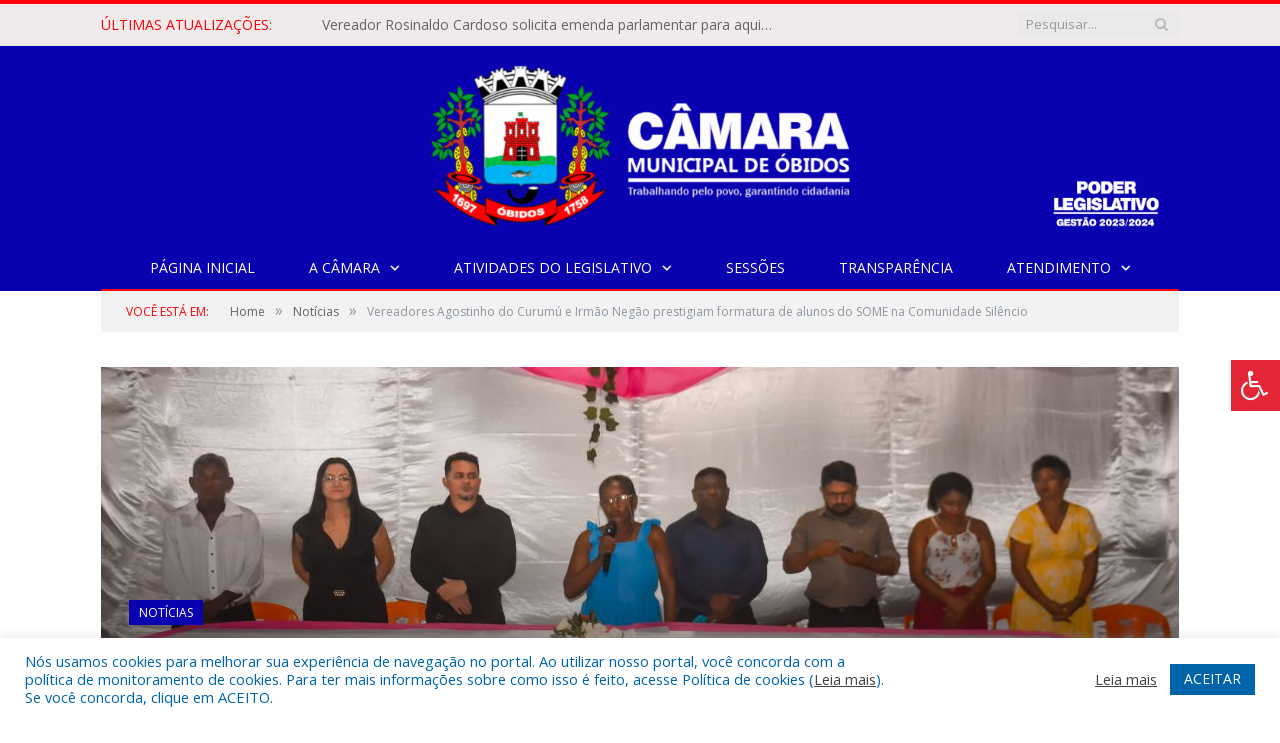

--- FILE ---
content_type: text/html; charset=UTF-8
request_url: https://cmobidos.pa.gov.br/vereadores-agostinho-do-curumu-e-irmao-negao-prestigiam-formatura-de-alunos-do-some-na-comunidade-silencio/
body_size: 23911
content:

<!DOCTYPE html>

<!--[if IE 8]> <html class="ie ie8" lang="pt-BR"> <![endif]-->
<!--[if IE 9]> <html class="ie ie9" lang="pt-BR"> <![endif]-->
<!--[if gt IE 9]><!--> <html lang="pt-BR"> <!--<![endif]-->

<head>


<meta charset="UTF-8" />


 
<meta name="viewport" content="width=device-width, initial-scale=1" />
<link rel="pingback" href="https://cmobidos.pa.gov.br/xmlrpc.php" />
	
<link rel="shortcut icon" href="https://camarapreviapa.cr2.site/wp-content/uploads/2020/03/favicon-cr2.png" />	

<link rel="apple-touch-icon-precomposed" href="https://camarapreviapa.cr2.site/wp-content/uploads/2020/03/favicon-cr2.png" />
	
<meta name='robots' content='index, follow, max-image-preview:large, max-snippet:-1, max-video-preview:-1' />
	<style>img:is([sizes="auto" i], [sizes^="auto," i]) { contain-intrinsic-size: 3000px 1500px }</style>
	
	<!-- This site is optimized with the Yoast SEO plugin v23.4 - https://yoast.com/wordpress/plugins/seo/ -->
	<title>Vereadores Agostinho do Curumú e Irmão Negão prestigiam formatura de alunos do SOME na Comunidade Silêncio - Câmara Municipal de Óbidos | Gestão 2025-2026</title>
	<link rel="canonical" href="https://cmobidos.pa.gov.br/vereadores-agostinho-do-curumu-e-irmao-negao-prestigiam-formatura-de-alunos-do-some-na-comunidade-silencio/" />
	<meta property="og:locale" content="pt_BR" />
	<meta property="og:type" content="article" />
	<meta property="og:title" content="Vereadores Agostinho do Curumú e Irmão Negão prestigiam formatura de alunos do SOME na Comunidade Silêncio - Câmara Municipal de Óbidos | Gestão 2025-2026" />
	<meta property="og:description" content="A cerimônia de entrega de certificados a 23 jovens e adultos aconteceu na última sexta-feira (03) no Cliper Nossa Senhora da Conceição, Comunidade Silêncio. Representando a Câmara Municipal compareceu o vice-presidente, Agostinho do Curumú, e o vereador Irmão Negão que na ocasião representou o prefeito Jaime Silva. A Câmara expressa com louvor os parabéns aosVeja mais" />
	<meta property="og:url" content="https://cmobidos.pa.gov.br/vereadores-agostinho-do-curumu-e-irmao-negao-prestigiam-formatura-de-alunos-do-some-na-comunidade-silencio/" />
	<meta property="og:site_name" content="Câmara Municipal de Óbidos | Gestão 2025-2026" />
	<meta property="article:published_time" content="2023-03-05T01:10:33+00:00" />
	<meta name="author" content="adilsonsmoraes" />
	<meta name="twitter:label1" content="Escrito por" />
	<meta name="twitter:data1" content="adilsonsmoraes" />
	<script type="application/ld+json" class="yoast-schema-graph">{"@context":"https://schema.org","@graph":[{"@type":"WebPage","@id":"https://cmobidos.pa.gov.br/vereadores-agostinho-do-curumu-e-irmao-negao-prestigiam-formatura-de-alunos-do-some-na-comunidade-silencio/","url":"https://cmobidos.pa.gov.br/vereadores-agostinho-do-curumu-e-irmao-negao-prestigiam-formatura-de-alunos-do-some-na-comunidade-silencio/","name":"Vereadores Agostinho do Curumú e Irmão Negão prestigiam formatura de alunos do SOME na Comunidade Silêncio - Câmara Municipal de Óbidos | Gestão 2025-2026","isPartOf":{"@id":"https://cmobidos.pa.gov.br/#website"},"primaryImageOfPage":{"@id":"https://cmobidos.pa.gov.br/vereadores-agostinho-do-curumu-e-irmao-negao-prestigiam-formatura-de-alunos-do-some-na-comunidade-silencio/#primaryimage"},"image":{"@id":"https://cmobidos.pa.gov.br/vereadores-agostinho-do-curumu-e-irmao-negao-prestigiam-formatura-de-alunos-do-some-na-comunidade-silencio/#primaryimage"},"thumbnailUrl":"https://cmobidos.pa.gov.br/wp-content/uploads/2023/03/DSC_0014-scaled.jpg","datePublished":"2023-03-05T01:10:33+00:00","dateModified":"2023-03-05T01:10:33+00:00","author":{"@id":"https://cmobidos.pa.gov.br/#/schema/person/22ad62d619524958a6344bb31b1dc5d3"},"inLanguage":"pt-BR","potentialAction":[{"@type":"ReadAction","target":["https://cmobidos.pa.gov.br/vereadores-agostinho-do-curumu-e-irmao-negao-prestigiam-formatura-de-alunos-do-some-na-comunidade-silencio/"]}]},{"@type":"ImageObject","inLanguage":"pt-BR","@id":"https://cmobidos.pa.gov.br/vereadores-agostinho-do-curumu-e-irmao-negao-prestigiam-formatura-de-alunos-do-some-na-comunidade-silencio/#primaryimage","url":"https://cmobidos.pa.gov.br/wp-content/uploads/2023/03/DSC_0014-scaled.jpg","contentUrl":"https://cmobidos.pa.gov.br/wp-content/uploads/2023/03/DSC_0014-scaled.jpg","width":2560,"height":1616},{"@type":"WebSite","@id":"https://cmobidos.pa.gov.br/#website","url":"https://cmobidos.pa.gov.br/","name":"Câmara Municipal de Óbidos | Gestão 2025-2026","description":"Site oficial da Câmara Municipal de Óbidos","potentialAction":[{"@type":"SearchAction","target":{"@type":"EntryPoint","urlTemplate":"https://cmobidos.pa.gov.br/?s={search_term_string}"},"query-input":{"@type":"PropertyValueSpecification","valueRequired":true,"valueName":"search_term_string"}}],"inLanguage":"pt-BR"},{"@type":"Person","@id":"https://cmobidos.pa.gov.br/#/schema/person/22ad62d619524958a6344bb31b1dc5d3","name":"adilsonsmoraes","image":{"@type":"ImageObject","inLanguage":"pt-BR","@id":"https://cmobidos.pa.gov.br/#/schema/person/image/","url":"https://secure.gravatar.com/avatar/4b724c5997c7e5d8025c0ac0f2ca9455ebc466b2281139b069802f7ce8a68bfd?s=96&d=mm&r=g","contentUrl":"https://secure.gravatar.com/avatar/4b724c5997c7e5d8025c0ac0f2ca9455ebc466b2281139b069802f7ce8a68bfd?s=96&d=mm&r=g","caption":"adilsonsmoraes"},"url":"https://cmobidos.pa.gov.br/author/adilsonsmoraesgmail-com/"}]}</script>
	<!-- / Yoast SEO plugin. -->


<link rel='dns-prefetch' href='//maxcdn.bootstrapcdn.com' />
<link rel='dns-prefetch' href='//fonts.googleapis.com' />
<link rel="alternate" type="application/rss+xml" title="Feed para Câmara Municipal de Óbidos | Gestão 2025-2026 &raquo;" href="https://cmobidos.pa.gov.br/feed/" />
<link rel="alternate" type="application/rss+xml" title="Feed de comentários para Câmara Municipal de Óbidos | Gestão 2025-2026 &raquo;" href="https://cmobidos.pa.gov.br/comments/feed/" />
<script type="text/javascript">
/* <![CDATA[ */
window._wpemojiSettings = {"baseUrl":"https:\/\/s.w.org\/images\/core\/emoji\/16.0.1\/72x72\/","ext":".png","svgUrl":"https:\/\/s.w.org\/images\/core\/emoji\/16.0.1\/svg\/","svgExt":".svg","source":{"concatemoji":"https:\/\/cmobidos.pa.gov.br\/wp-includes\/js\/wp-emoji-release.min.js?ver=6.8.3"}};
/*! This file is auto-generated */
!function(s,n){var o,i,e;function c(e){try{var t={supportTests:e,timestamp:(new Date).valueOf()};sessionStorage.setItem(o,JSON.stringify(t))}catch(e){}}function p(e,t,n){e.clearRect(0,0,e.canvas.width,e.canvas.height),e.fillText(t,0,0);var t=new Uint32Array(e.getImageData(0,0,e.canvas.width,e.canvas.height).data),a=(e.clearRect(0,0,e.canvas.width,e.canvas.height),e.fillText(n,0,0),new Uint32Array(e.getImageData(0,0,e.canvas.width,e.canvas.height).data));return t.every(function(e,t){return e===a[t]})}function u(e,t){e.clearRect(0,0,e.canvas.width,e.canvas.height),e.fillText(t,0,0);for(var n=e.getImageData(16,16,1,1),a=0;a<n.data.length;a++)if(0!==n.data[a])return!1;return!0}function f(e,t,n,a){switch(t){case"flag":return n(e,"\ud83c\udff3\ufe0f\u200d\u26a7\ufe0f","\ud83c\udff3\ufe0f\u200b\u26a7\ufe0f")?!1:!n(e,"\ud83c\udde8\ud83c\uddf6","\ud83c\udde8\u200b\ud83c\uddf6")&&!n(e,"\ud83c\udff4\udb40\udc67\udb40\udc62\udb40\udc65\udb40\udc6e\udb40\udc67\udb40\udc7f","\ud83c\udff4\u200b\udb40\udc67\u200b\udb40\udc62\u200b\udb40\udc65\u200b\udb40\udc6e\u200b\udb40\udc67\u200b\udb40\udc7f");case"emoji":return!a(e,"\ud83e\udedf")}return!1}function g(e,t,n,a){var r="undefined"!=typeof WorkerGlobalScope&&self instanceof WorkerGlobalScope?new OffscreenCanvas(300,150):s.createElement("canvas"),o=r.getContext("2d",{willReadFrequently:!0}),i=(o.textBaseline="top",o.font="600 32px Arial",{});return e.forEach(function(e){i[e]=t(o,e,n,a)}),i}function t(e){var t=s.createElement("script");t.src=e,t.defer=!0,s.head.appendChild(t)}"undefined"!=typeof Promise&&(o="wpEmojiSettingsSupports",i=["flag","emoji"],n.supports={everything:!0,everythingExceptFlag:!0},e=new Promise(function(e){s.addEventListener("DOMContentLoaded",e,{once:!0})}),new Promise(function(t){var n=function(){try{var e=JSON.parse(sessionStorage.getItem(o));if("object"==typeof e&&"number"==typeof e.timestamp&&(new Date).valueOf()<e.timestamp+604800&&"object"==typeof e.supportTests)return e.supportTests}catch(e){}return null}();if(!n){if("undefined"!=typeof Worker&&"undefined"!=typeof OffscreenCanvas&&"undefined"!=typeof URL&&URL.createObjectURL&&"undefined"!=typeof Blob)try{var e="postMessage("+g.toString()+"("+[JSON.stringify(i),f.toString(),p.toString(),u.toString()].join(",")+"));",a=new Blob([e],{type:"text/javascript"}),r=new Worker(URL.createObjectURL(a),{name:"wpTestEmojiSupports"});return void(r.onmessage=function(e){c(n=e.data),r.terminate(),t(n)})}catch(e){}c(n=g(i,f,p,u))}t(n)}).then(function(e){for(var t in e)n.supports[t]=e[t],n.supports.everything=n.supports.everything&&n.supports[t],"flag"!==t&&(n.supports.everythingExceptFlag=n.supports.everythingExceptFlag&&n.supports[t]);n.supports.everythingExceptFlag=n.supports.everythingExceptFlag&&!n.supports.flag,n.DOMReady=!1,n.readyCallback=function(){n.DOMReady=!0}}).then(function(){return e}).then(function(){var e;n.supports.everything||(n.readyCallback(),(e=n.source||{}).concatemoji?t(e.concatemoji):e.wpemoji&&e.twemoji&&(t(e.twemoji),t(e.wpemoji)))}))}((window,document),window._wpemojiSettings);
/* ]]> */
</script>
<link rel='stylesheet' id='sbr_styles-css' href='https://cmobidos.pa.gov.br/wp-content/plugins/reviews-feed/assets/css/sbr-styles.min.css?ver=2.1.1' type='text/css' media='all' />
<link rel='stylesheet' id='sbi_styles-css' href='https://cmobidos.pa.gov.br/wp-content/plugins/instagram-feed/css/sbi-styles.min.css?ver=6.9.1' type='text/css' media='all' />
<style id='wp-emoji-styles-inline-css' type='text/css'>

	img.wp-smiley, img.emoji {
		display: inline !important;
		border: none !important;
		box-shadow: none !important;
		height: 1em !important;
		width: 1em !important;
		margin: 0 0.07em !important;
		vertical-align: -0.1em !important;
		background: none !important;
		padding: 0 !important;
	}
</style>
<link rel='stylesheet' id='wp-block-library-css' href='https://cmobidos.pa.gov.br/wp-includes/css/dist/block-library/style.min.css?ver=6.8.3' type='text/css' media='all' />
<style id='classic-theme-styles-inline-css' type='text/css'>
/*! This file is auto-generated */
.wp-block-button__link{color:#fff;background-color:#32373c;border-radius:9999px;box-shadow:none;text-decoration:none;padding:calc(.667em + 2px) calc(1.333em + 2px);font-size:1.125em}.wp-block-file__button{background:#32373c;color:#fff;text-decoration:none}
</style>
<style id='global-styles-inline-css' type='text/css'>
:root{--wp--preset--aspect-ratio--square: 1;--wp--preset--aspect-ratio--4-3: 4/3;--wp--preset--aspect-ratio--3-4: 3/4;--wp--preset--aspect-ratio--3-2: 3/2;--wp--preset--aspect-ratio--2-3: 2/3;--wp--preset--aspect-ratio--16-9: 16/9;--wp--preset--aspect-ratio--9-16: 9/16;--wp--preset--color--black: #000000;--wp--preset--color--cyan-bluish-gray: #abb8c3;--wp--preset--color--white: #ffffff;--wp--preset--color--pale-pink: #f78da7;--wp--preset--color--vivid-red: #cf2e2e;--wp--preset--color--luminous-vivid-orange: #ff6900;--wp--preset--color--luminous-vivid-amber: #fcb900;--wp--preset--color--light-green-cyan: #7bdcb5;--wp--preset--color--vivid-green-cyan: #00d084;--wp--preset--color--pale-cyan-blue: #8ed1fc;--wp--preset--color--vivid-cyan-blue: #0693e3;--wp--preset--color--vivid-purple: #9b51e0;--wp--preset--gradient--vivid-cyan-blue-to-vivid-purple: linear-gradient(135deg,rgba(6,147,227,1) 0%,rgb(155,81,224) 100%);--wp--preset--gradient--light-green-cyan-to-vivid-green-cyan: linear-gradient(135deg,rgb(122,220,180) 0%,rgb(0,208,130) 100%);--wp--preset--gradient--luminous-vivid-amber-to-luminous-vivid-orange: linear-gradient(135deg,rgba(252,185,0,1) 0%,rgba(255,105,0,1) 100%);--wp--preset--gradient--luminous-vivid-orange-to-vivid-red: linear-gradient(135deg,rgba(255,105,0,1) 0%,rgb(207,46,46) 100%);--wp--preset--gradient--very-light-gray-to-cyan-bluish-gray: linear-gradient(135deg,rgb(238,238,238) 0%,rgb(169,184,195) 100%);--wp--preset--gradient--cool-to-warm-spectrum: linear-gradient(135deg,rgb(74,234,220) 0%,rgb(151,120,209) 20%,rgb(207,42,186) 40%,rgb(238,44,130) 60%,rgb(251,105,98) 80%,rgb(254,248,76) 100%);--wp--preset--gradient--blush-light-purple: linear-gradient(135deg,rgb(255,206,236) 0%,rgb(152,150,240) 100%);--wp--preset--gradient--blush-bordeaux: linear-gradient(135deg,rgb(254,205,165) 0%,rgb(254,45,45) 50%,rgb(107,0,62) 100%);--wp--preset--gradient--luminous-dusk: linear-gradient(135deg,rgb(255,203,112) 0%,rgb(199,81,192) 50%,rgb(65,88,208) 100%);--wp--preset--gradient--pale-ocean: linear-gradient(135deg,rgb(255,245,203) 0%,rgb(182,227,212) 50%,rgb(51,167,181) 100%);--wp--preset--gradient--electric-grass: linear-gradient(135deg,rgb(202,248,128) 0%,rgb(113,206,126) 100%);--wp--preset--gradient--midnight: linear-gradient(135deg,rgb(2,3,129) 0%,rgb(40,116,252) 100%);--wp--preset--font-size--small: 13px;--wp--preset--font-size--medium: 20px;--wp--preset--font-size--large: 36px;--wp--preset--font-size--x-large: 42px;--wp--preset--spacing--20: 0.44rem;--wp--preset--spacing--30: 0.67rem;--wp--preset--spacing--40: 1rem;--wp--preset--spacing--50: 1.5rem;--wp--preset--spacing--60: 2.25rem;--wp--preset--spacing--70: 3.38rem;--wp--preset--spacing--80: 5.06rem;--wp--preset--shadow--natural: 6px 6px 9px rgba(0, 0, 0, 0.2);--wp--preset--shadow--deep: 12px 12px 50px rgba(0, 0, 0, 0.4);--wp--preset--shadow--sharp: 6px 6px 0px rgba(0, 0, 0, 0.2);--wp--preset--shadow--outlined: 6px 6px 0px -3px rgba(255, 255, 255, 1), 6px 6px rgba(0, 0, 0, 1);--wp--preset--shadow--crisp: 6px 6px 0px rgba(0, 0, 0, 1);}:where(.is-layout-flex){gap: 0.5em;}:where(.is-layout-grid){gap: 0.5em;}body .is-layout-flex{display: flex;}.is-layout-flex{flex-wrap: wrap;align-items: center;}.is-layout-flex > :is(*, div){margin: 0;}body .is-layout-grid{display: grid;}.is-layout-grid > :is(*, div){margin: 0;}:where(.wp-block-columns.is-layout-flex){gap: 2em;}:where(.wp-block-columns.is-layout-grid){gap: 2em;}:where(.wp-block-post-template.is-layout-flex){gap: 1.25em;}:where(.wp-block-post-template.is-layout-grid){gap: 1.25em;}.has-black-color{color: var(--wp--preset--color--black) !important;}.has-cyan-bluish-gray-color{color: var(--wp--preset--color--cyan-bluish-gray) !important;}.has-white-color{color: var(--wp--preset--color--white) !important;}.has-pale-pink-color{color: var(--wp--preset--color--pale-pink) !important;}.has-vivid-red-color{color: var(--wp--preset--color--vivid-red) !important;}.has-luminous-vivid-orange-color{color: var(--wp--preset--color--luminous-vivid-orange) !important;}.has-luminous-vivid-amber-color{color: var(--wp--preset--color--luminous-vivid-amber) !important;}.has-light-green-cyan-color{color: var(--wp--preset--color--light-green-cyan) !important;}.has-vivid-green-cyan-color{color: var(--wp--preset--color--vivid-green-cyan) !important;}.has-pale-cyan-blue-color{color: var(--wp--preset--color--pale-cyan-blue) !important;}.has-vivid-cyan-blue-color{color: var(--wp--preset--color--vivid-cyan-blue) !important;}.has-vivid-purple-color{color: var(--wp--preset--color--vivid-purple) !important;}.has-black-background-color{background-color: var(--wp--preset--color--black) !important;}.has-cyan-bluish-gray-background-color{background-color: var(--wp--preset--color--cyan-bluish-gray) !important;}.has-white-background-color{background-color: var(--wp--preset--color--white) !important;}.has-pale-pink-background-color{background-color: var(--wp--preset--color--pale-pink) !important;}.has-vivid-red-background-color{background-color: var(--wp--preset--color--vivid-red) !important;}.has-luminous-vivid-orange-background-color{background-color: var(--wp--preset--color--luminous-vivid-orange) !important;}.has-luminous-vivid-amber-background-color{background-color: var(--wp--preset--color--luminous-vivid-amber) !important;}.has-light-green-cyan-background-color{background-color: var(--wp--preset--color--light-green-cyan) !important;}.has-vivid-green-cyan-background-color{background-color: var(--wp--preset--color--vivid-green-cyan) !important;}.has-pale-cyan-blue-background-color{background-color: var(--wp--preset--color--pale-cyan-blue) !important;}.has-vivid-cyan-blue-background-color{background-color: var(--wp--preset--color--vivid-cyan-blue) !important;}.has-vivid-purple-background-color{background-color: var(--wp--preset--color--vivid-purple) !important;}.has-black-border-color{border-color: var(--wp--preset--color--black) !important;}.has-cyan-bluish-gray-border-color{border-color: var(--wp--preset--color--cyan-bluish-gray) !important;}.has-white-border-color{border-color: var(--wp--preset--color--white) !important;}.has-pale-pink-border-color{border-color: var(--wp--preset--color--pale-pink) !important;}.has-vivid-red-border-color{border-color: var(--wp--preset--color--vivid-red) !important;}.has-luminous-vivid-orange-border-color{border-color: var(--wp--preset--color--luminous-vivid-orange) !important;}.has-luminous-vivid-amber-border-color{border-color: var(--wp--preset--color--luminous-vivid-amber) !important;}.has-light-green-cyan-border-color{border-color: var(--wp--preset--color--light-green-cyan) !important;}.has-vivid-green-cyan-border-color{border-color: var(--wp--preset--color--vivid-green-cyan) !important;}.has-pale-cyan-blue-border-color{border-color: var(--wp--preset--color--pale-cyan-blue) !important;}.has-vivid-cyan-blue-border-color{border-color: var(--wp--preset--color--vivid-cyan-blue) !important;}.has-vivid-purple-border-color{border-color: var(--wp--preset--color--vivid-purple) !important;}.has-vivid-cyan-blue-to-vivid-purple-gradient-background{background: var(--wp--preset--gradient--vivid-cyan-blue-to-vivid-purple) !important;}.has-light-green-cyan-to-vivid-green-cyan-gradient-background{background: var(--wp--preset--gradient--light-green-cyan-to-vivid-green-cyan) !important;}.has-luminous-vivid-amber-to-luminous-vivid-orange-gradient-background{background: var(--wp--preset--gradient--luminous-vivid-amber-to-luminous-vivid-orange) !important;}.has-luminous-vivid-orange-to-vivid-red-gradient-background{background: var(--wp--preset--gradient--luminous-vivid-orange-to-vivid-red) !important;}.has-very-light-gray-to-cyan-bluish-gray-gradient-background{background: var(--wp--preset--gradient--very-light-gray-to-cyan-bluish-gray) !important;}.has-cool-to-warm-spectrum-gradient-background{background: var(--wp--preset--gradient--cool-to-warm-spectrum) !important;}.has-blush-light-purple-gradient-background{background: var(--wp--preset--gradient--blush-light-purple) !important;}.has-blush-bordeaux-gradient-background{background: var(--wp--preset--gradient--blush-bordeaux) !important;}.has-luminous-dusk-gradient-background{background: var(--wp--preset--gradient--luminous-dusk) !important;}.has-pale-ocean-gradient-background{background: var(--wp--preset--gradient--pale-ocean) !important;}.has-electric-grass-gradient-background{background: var(--wp--preset--gradient--electric-grass) !important;}.has-midnight-gradient-background{background: var(--wp--preset--gradient--midnight) !important;}.has-small-font-size{font-size: var(--wp--preset--font-size--small) !important;}.has-medium-font-size{font-size: var(--wp--preset--font-size--medium) !important;}.has-large-font-size{font-size: var(--wp--preset--font-size--large) !important;}.has-x-large-font-size{font-size: var(--wp--preset--font-size--x-large) !important;}
:where(.wp-block-post-template.is-layout-flex){gap: 1.25em;}:where(.wp-block-post-template.is-layout-grid){gap: 1.25em;}
:where(.wp-block-columns.is-layout-flex){gap: 2em;}:where(.wp-block-columns.is-layout-grid){gap: 2em;}
:root :where(.wp-block-pullquote){font-size: 1.5em;line-height: 1.6;}
</style>
<link rel='stylesheet' id='cookie-law-info-css' href='https://cmobidos.pa.gov.br/wp-content/plugins/cookie-law-info/legacy/public/css/cookie-law-info-public.css?ver=3.3.0' type='text/css' media='all' />
<link rel='stylesheet' id='cookie-law-info-gdpr-css' href='https://cmobidos.pa.gov.br/wp-content/plugins/cookie-law-info/legacy/public/css/cookie-law-info-gdpr.css?ver=3.3.0' type='text/css' media='all' />
<link rel='stylesheet' id='ctf_styles-css' href='https://cmobidos.pa.gov.br/wp-content/plugins/custom-twitter-feeds/css/ctf-styles.min.css?ver=2.3.1' type='text/css' media='all' />
<link rel='stylesheet' id='page-list-style-css' href='https://cmobidos.pa.gov.br/wp-content/plugins/page-list/css/page-list.css?ver=5.7' type='text/css' media='all' />
<link rel='stylesheet' id='fontawsome-css' href='//maxcdn.bootstrapcdn.com/font-awesome/4.6.3/css/font-awesome.min.css?ver=1.0.5' type='text/css' media='all' />
<link rel='stylesheet' id='sogo_accessibility-css' href='https://cmobidos.pa.gov.br/wp-content/plugins/sogo-accessibility/public/css/sogo-accessibility-public.css?ver=1.0.5' type='text/css' media='all' />
<link rel='stylesheet' id='wp-polls-css' href='https://cmobidos.pa.gov.br/wp-content/plugins/wp-polls/polls-css.css?ver=2.77.3' type='text/css' media='all' />
<style id='wp-polls-inline-css' type='text/css'>
.wp-polls .pollbar {
	margin: 1px;
	font-size: 6px;
	line-height: 8px;
	height: 8px;
	background-image: url('https://cmobidos.pa.gov.br/wp-content/plugins/wp-polls/images/default/pollbg.gif');
	border: 1px solid #c8c8c8;
}

</style>
<link rel='stylesheet' id='cff-css' href='https://cmobidos.pa.gov.br/wp-content/plugins/custom-facebook-feed/assets/css/cff-style.min.css?ver=4.3.2' type='text/css' media='all' />
<link rel='stylesheet' id='sb-font-awesome-css' href='https://cmobidos.pa.gov.br/wp-content/plugins/custom-facebook-feed/assets/css/font-awesome.min.css?ver=4.7.0' type='text/css' media='all' />
<link rel='stylesheet' id='smartmag-fonts-css' href='https://fonts.googleapis.com/css?family=Open+Sans:400,400Italic,600,700|Roboto+Slab|Merriweather:300italic&#038;subset' type='text/css' media='all' />
<link rel='stylesheet' id='smartmag-core-css' href='https://cmobidos.pa.gov.br/wp-content/themes/cr2-v3/style.css?ver=2.6.1' type='text/css' media='all' />
<link rel='stylesheet' id='smartmag-responsive-css' href='https://cmobidos.pa.gov.br/wp-content/themes/cr2-v3/css/responsive.css?ver=2.6.1' type='text/css' media='all' />
<link rel='stylesheet' id='pretty-photo-css' href='https://cmobidos.pa.gov.br/wp-content/themes/cr2-v3/css/prettyPhoto.css?ver=2.6.1' type='text/css' media='all' />
<link rel='stylesheet' id='smartmag-font-awesome-css' href='https://cmobidos.pa.gov.br/wp-content/themes/cr2-v3/css/fontawesome/css/font-awesome.min.css?ver=2.6.1' type='text/css' media='all' />
<link rel='stylesheet' id='custom-css-css' href='https://cmobidos.pa.gov.br/?bunyad_custom_css=1&#038;ver=6.8.3' type='text/css' media='all' />
<script type="text/javascript" src="https://cmobidos.pa.gov.br/wp-includes/js/jquery/jquery.min.js?ver=3.7.1" id="jquery-core-js"></script>
<script type="text/javascript" src="https://cmobidos.pa.gov.br/wp-includes/js/jquery/jquery-migrate.min.js?ver=3.4.1" id="jquery-migrate-js"></script>
<script type="text/javascript" id="cookie-law-info-js-extra">
/* <![CDATA[ */
var Cli_Data = {"nn_cookie_ids":[],"cookielist":[],"non_necessary_cookies":[],"ccpaEnabled":"","ccpaRegionBased":"","ccpaBarEnabled":"","strictlyEnabled":["necessary","obligatoire"],"ccpaType":"gdpr","js_blocking":"1","custom_integration":"","triggerDomRefresh":"","secure_cookies":""};
var cli_cookiebar_settings = {"animate_speed_hide":"500","animate_speed_show":"500","background":"#FFF","border":"#b1a6a6c2","border_on":"","button_1_button_colour":"#61a229","button_1_button_hover":"#4e8221","button_1_link_colour":"#fff","button_1_as_button":"1","button_1_new_win":"","button_2_button_colour":"#333","button_2_button_hover":"#292929","button_2_link_colour":"#444","button_2_as_button":"","button_2_hidebar":"","button_3_button_colour":"#dedfe0","button_3_button_hover":"#b2b2b3","button_3_link_colour":"#333333","button_3_as_button":"1","button_3_new_win":"","button_4_button_colour":"#dedfe0","button_4_button_hover":"#b2b2b3","button_4_link_colour":"#333333","button_4_as_button":"1","button_7_button_colour":"#0064ab","button_7_button_hover":"#005089","button_7_link_colour":"#fff","button_7_as_button":"1","button_7_new_win":"","font_family":"inherit","header_fix":"","notify_animate_hide":"1","notify_animate_show":"","notify_div_id":"#cookie-law-info-bar","notify_position_horizontal":"right","notify_position_vertical":"bottom","scroll_close":"","scroll_close_reload":"","accept_close_reload":"","reject_close_reload":"","showagain_tab":"","showagain_background":"#fff","showagain_border":"#000","showagain_div_id":"#cookie-law-info-again","showagain_x_position":"100px","text":"#0064ab","show_once_yn":"","show_once":"10000","logging_on":"","as_popup":"","popup_overlay":"1","bar_heading_text":"","cookie_bar_as":"banner","popup_showagain_position":"bottom-right","widget_position":"left"};
var log_object = {"ajax_url":"https:\/\/cmobidos.pa.gov.br\/wp-admin\/admin-ajax.php"};
/* ]]> */
</script>
<script type="text/javascript" src="https://cmobidos.pa.gov.br/wp-content/plugins/cookie-law-info/legacy/public/js/cookie-law-info-public.js?ver=3.3.0" id="cookie-law-info-js"></script>
<script type="text/javascript" src="https://cmobidos.pa.gov.br/wp-content/themes/cr2-v3/js/jquery.prettyPhoto.js?ver=6.8.3" id="pretty-photo-smartmag-js"></script>
<script type="text/javascript" src="https://cmobidos.pa.gov.br/wp-content/plugins/maxbuttons-pro-2.5.1/js/maxbuttons.js?ver=6.8.3" id="maxbuttons-js-js"></script>
<link rel="https://api.w.org/" href="https://cmobidos.pa.gov.br/wp-json/" /><link rel="alternate" title="JSON" type="application/json" href="https://cmobidos.pa.gov.br/wp-json/wp/v2/posts/4911" /><link rel="EditURI" type="application/rsd+xml" title="RSD" href="https://cmobidos.pa.gov.br/xmlrpc.php?rsd" />
<meta name="generator" content="WordPress 6.8.3" />
<link rel='shortlink' href='https://cmobidos.pa.gov.br/?p=4911' />
<link rel="alternate" title="oEmbed (JSON)" type="application/json+oembed" href="https://cmobidos.pa.gov.br/wp-json/oembed/1.0/embed?url=https%3A%2F%2Fcmobidos.pa.gov.br%2Fvereadores-agostinho-do-curumu-e-irmao-negao-prestigiam-formatura-de-alunos-do-some-na-comunidade-silencio%2F" />
<link rel="alternate" title="oEmbed (XML)" type="text/xml+oembed" href="https://cmobidos.pa.gov.br/wp-json/oembed/1.0/embed?url=https%3A%2F%2Fcmobidos.pa.gov.br%2Fvereadores-agostinho-do-curumu-e-irmao-negao-prestigiam-formatura-de-alunos-do-some-na-comunidade-silencio%2F&#038;format=xml" />
	<style>.main-featured .row { opacity: 1; }.no-display {
    will-change: opacity;
    opacity: 1;
}</style>
<!--[if lt IE 9]>
<script src="https://cmobidos.pa.gov.br/wp-content/themes/cr2-v3/js/html5.js" type="text/javascript"></script>
<![endif]-->

</head>


<body data-rsssl=1 class="wp-singular post-template-default single single-post postid-4911 single-format-standard wp-theme-cr2-v3 page-builder right-sidebar full post-layout-cover has-nav-dark">

<div class="main-wrap">

	
	
	<div class="top-bar">

		<div class="wrap">
			<section class="top-bar-content cf">
			
								<div class="trending-ticker">
					<span class="heading">Últimas atualizações:</span>

					<ul>
												
												
							<li><a href="https://cmobidos.pa.gov.br/vereador-rosinaldo-cardoso-solicita-emenda-parlamentar-para-aquisicao-de-trator-agricola-em-obidos/" title="Vereador Rosinaldo Cardoso solicita emenda parlamentar para aquisição de trator agrícola em Óbidos">Vereador Rosinaldo Cardoso solicita emenda parlamentar para aquisição de trator agrícola em Óbidos</a></li>
						
												
							<li><a href="https://cmobidos.pa.gov.br/dignidade-menstrual-em-obidos/" title="Dignidade Menstrual em Óbidos">Dignidade Menstrual em Óbidos</a></li>
						
												
							<li><a href="https://cmobidos.pa.gov.br/presidente-do-conselho-de-educacao-aluizio-menezes-cumpre-agenda-na-camara-de-obidos/" title="PRESIDENTE DO CONSELHO DE EDUCAÇÃO, ALUÍZIO MENEZES, CUMPRE AGENDA NA CÂMARA DE ÓBIDOS">PRESIDENTE DO CONSELHO DE EDUCAÇÃO, ALUÍZIO MENEZES, CUMPRE AGENDA NA CÂMARA DE ÓBIDOS</a></li>
						
												
							<li><a href="https://cmobidos.pa.gov.br/vereadora-lilene-viana-solicita-comparecimento-do-presidente-do-conselho-municipal-de-educacao-a-camara-municipal-de-obidos/" title="VEREADORA LILENE VIANA SOLICITA COMPARECIMENTO DO PRESIDENTE DO CONSELHO MUNICIPAL DE EDUCAÇÃO À CÂMARA MUNICIPAL DE ÓBIDOS">VEREADORA LILENE VIANA SOLICITA COMPARECIMENTO DO PRESIDENTE DO CONSELHO MUNICIPAL DE EDUCAÇÃO À CÂMARA MUNICIPAL DE ÓBIDOS</a></li>
						
												
							<li><a href="https://cmobidos.pa.gov.br/outubro-rosa-2/" title="OUTUBRO ROSA">OUTUBRO ROSA</a></li>
						
												
							<li><a href="https://cmobidos.pa.gov.br/como-ter-acesso-ao-servico-de-emissao-do-registro-geral-rg/" title="COMO TER ACESSO AO SERVIÇO DE EMISSÃO DO REGISTRO GERAL (RG)">COMO TER ACESSO AO SERVIÇO DE EMISSÃO DO REGISTRO GERAL (RG)</a></li>
						
												
							<li><a href="https://cmobidos.pa.gov.br/o-vereador-rylder-ribeiro-afonso-psd-apresentou-o-requerimento-no-486-2025/" title="O Vereador Rylder Ribeiro Afonso (PSD) apresentou o Requerimento nº 486/2025">O Vereador Rylder Ribeiro Afonso (PSD) apresentou o Requerimento nº 486/2025</a></li>
						
												
							<li><a href="https://cmobidos.pa.gov.br/o-sebrae-estara-realizando-uma-palestra-na-camara-municipal/" title="O SEBRAE estará realizando uma palestra na Câmara Municipal de Óbidos, trazendo conhecimento prático, estratégias e dicas valiosas para quem já empreende ou sonha em abrir seu próprio negócio">O SEBRAE estará realizando uma palestra na Câmara Municipal de Óbidos, trazendo conhecimento prático, estratégias e dicas valiosas para quem já empreende ou sonha em abrir seu próprio negócio</a></li>
						
												
											</ul>
				</div>
				
									
					
		<div class="search">
			<form role="search" action="https://cmobidos.pa.gov.br/" method="get">
				<input type="text" name="s" class="query" value="" placeholder="Pesquisar..."/>
				<button class="search-button" type="submit"><i class="fa fa-search"></i></button>
			</form>
		</div> <!-- .search -->					
				
								
			</section>
		</div>
		
	</div>
	
	<div id="main-head" class="main-head">
		
		<div class="wrap">
			
			
			<header class="centered">
			
				<div class="title">
							<a href="https://cmobidos.pa.gov.br/" title="Câmara Municipal de Óbidos | Gestão 2025-2026" rel="home" class">
		
														
								
				<img src="https://cmobidos.pa.gov.br/wp-content/uploads/2024/01/topo-site-cmo.png" class="logo-image" alt="Câmara Municipal de Óbidos | Gestão 2025-2026"  />
					 
						
		</a>				</div>
				
								
			</header>
				
							
				
<div class="navigation-wrap cf" data-sticky-nav="1" data-sticky-type="normal">

	<nav class="navigation cf nav-center nav-dark">
	
		<div class>
		
			<div class="mobile" data-type="classic" data-search="0">
				<a href="#" class="selected">
					<span class="text">Menu</span><span class="current"></span> <i class="hamburger fa fa-bars"></i>
				</a>
			</div>
			
			<div class="menu-novo-menu-container"><ul id="menu-novo-menu" class="menu accessibility_menu"><li id="menu-item-2258" class="menu-item menu-item-type-post_type menu-item-object-page menu-item-home menu-item-2258"><a href="https://cmobidos.pa.gov.br/">Página Inicial</a></li>
<li id="menu-item-837" class="menu-item menu-item-type-post_type menu-item-object-page menu-item-has-children menu-item-837"><a href="https://cmobidos.pa.gov.br/a-camara/">A Câmara</a>
<ul class="sub-menu">
	<li id="menu-item-11500" class="menu-item menu-item-type-custom menu-item-object-custom menu-item-11500"><a target="_blank" href="https://www.portalcr2.com.br/agenda-externa/agenda-cm-obidos">Agenda Externa do Presidente</a></li>
	<li id="menu-item-11454" class="menu-item menu-item-type-custom menu-item-object-custom menu-item-11454"><a target="_blank" href="https://www.portalcr2.com.br/comissoes/comissoes-cm-obidos">Comissões</a></li>
	<li id="menu-item-11499" class="menu-item menu-item-type-custom menu-item-object-custom menu-item-11499"><a target="_blank" href="https://www.portalcr2.com.br/estrutura-camara/-cm-obidos">Estrutura Organizacional</a></li>
	<li id="menu-item-11408" class="menu-item menu-item-type-custom menu-item-object-custom menu-item-11408"><a target="_blank" href="https://www.portalcr2.com.br/mesa-diretora/mesa-diretora-cm-obidos">Mesa Diretora</a></li>
	<li id="menu-item-2364" class="menu-item menu-item-type-post_type menu-item-object-page menu-item-2364"><a href="https://cmobidos.pa.gov.br/portal-da-transparencia/estrutura-organizacional/organograma/">Organograma</a></li>
	<li id="menu-item-11498" class="menu-item menu-item-type-custom menu-item-object-custom menu-item-11498"><a target="_blank" href="https://www.portalcr2.com.br/estrutura-camara/-cm-obidos">Regimento Interno</a></li>
	<li id="menu-item-11391" class="menu-item menu-item-type-custom menu-item-object-custom menu-item-11391"><a target="_blank" href="https://www.portalcr2.com.br/parlamentares/parlamentares-cm-obidos">Vereadores(as)</a></li>
</ul>
</li>
<li id="menu-item-11489" class="menu-item menu-item-type-custom menu-item-object-custom menu-item-has-children menu-item-11489"><a href="#">Atividades do Legislativo</a>
<ul class="sub-menu">
	<li id="menu-item-11490" class="menu-item menu-item-type-custom menu-item-object-custom menu-item-11490"><a target="_blank" href="https://www.portalcr2.com.br/documento-administrativo/documentos-admin-cm-obidos">Documentos Administrativos</a></li>
	<li id="menu-item-11491" class="menu-item menu-item-type-custom menu-item-object-custom menu-item-11491"><a target="_blank" href="https://www.portalcr2.com.br/materias-legislativas/materias-legislativas-cm-obidos">Matérias Legislativas</a></li>
	<li id="menu-item-11492" class="menu-item menu-item-type-custom menu-item-object-custom menu-item-11492"><a target="_blank" href="https://www.portalcr2.com.br/normas-juridicas/normas-juridicas-cm-obidos">Normas Jurídicas</a></li>
</ul>
</li>
<li id="menu-item-11493" class="menu-item menu-item-type-custom menu-item-object-custom menu-item-11493"><a target="_blank" href="https://www.portalcr2.com.br/sessoes/sessoes-cm-obidos">Sessões</a></li>
<li id="menu-item-11494" class="menu-item menu-item-type-custom menu-item-object-custom menu-item-11494"><a target="_blank" href="https://www.portalcr2.com.br/entidade/cm-obidos">Transparência</a></li>
<li id="menu-item-11495" class="menu-item menu-item-type-custom menu-item-object-custom menu-item-has-children menu-item-11495"><a href="#">Atendimento</a>
<ul class="sub-menu">
	<li id="menu-item-11496" class="menu-item menu-item-type-custom menu-item-object-custom menu-item-11496"><a target="_blank" href="https://www.portalcr2.com.br/ouvidoria/ouvidoria-cm-obidos">Ouvidoria</a></li>
	<li id="menu-item-11497" class="menu-item menu-item-type-custom menu-item-object-custom menu-item-11497"><a target="_blank" href="https://www.portalcr2.com.br/sic/sic-cm-obidos">Serviço de Informação ao Cidadão</a></li>
</ul>
</li>
</ul></div>			
						
				<div class="mobile-menu-container"><ul id="menu-novo-menu-1" class="menu mobile-menu accessibility_menu"><li class="menu-item menu-item-type-post_type menu-item-object-page menu-item-home menu-item-2258"><a href="https://cmobidos.pa.gov.br/">Página Inicial</a></li>
<li class="menu-item menu-item-type-post_type menu-item-object-page menu-item-has-children menu-item-837"><a href="https://cmobidos.pa.gov.br/a-camara/">A Câmara</a>
<ul class="sub-menu">
	<li class="menu-item menu-item-type-custom menu-item-object-custom menu-item-11500"><a target="_blank" href="https://www.portalcr2.com.br/agenda-externa/agenda-cm-obidos">Agenda Externa do Presidente</a></li>
	<li class="menu-item menu-item-type-custom menu-item-object-custom menu-item-11454"><a target="_blank" href="https://www.portalcr2.com.br/comissoes/comissoes-cm-obidos">Comissões</a></li>
	<li class="menu-item menu-item-type-custom menu-item-object-custom menu-item-11499"><a target="_blank" href="https://www.portalcr2.com.br/estrutura-camara/-cm-obidos">Estrutura Organizacional</a></li>
	<li class="menu-item menu-item-type-custom menu-item-object-custom menu-item-11408"><a target="_blank" href="https://www.portalcr2.com.br/mesa-diretora/mesa-diretora-cm-obidos">Mesa Diretora</a></li>
	<li class="menu-item menu-item-type-post_type menu-item-object-page menu-item-2364"><a href="https://cmobidos.pa.gov.br/portal-da-transparencia/estrutura-organizacional/organograma/">Organograma</a></li>
	<li class="menu-item menu-item-type-custom menu-item-object-custom menu-item-11498"><a target="_blank" href="https://www.portalcr2.com.br/estrutura-camara/-cm-obidos">Regimento Interno</a></li>
	<li class="menu-item menu-item-type-custom menu-item-object-custom menu-item-11391"><a target="_blank" href="https://www.portalcr2.com.br/parlamentares/parlamentares-cm-obidos">Vereadores(as)</a></li>
</ul>
</li>
<li class="menu-item menu-item-type-custom menu-item-object-custom menu-item-has-children menu-item-11489"><a href="#">Atividades do Legislativo</a>
<ul class="sub-menu">
	<li class="menu-item menu-item-type-custom menu-item-object-custom menu-item-11490"><a target="_blank" href="https://www.portalcr2.com.br/documento-administrativo/documentos-admin-cm-obidos">Documentos Administrativos</a></li>
	<li class="menu-item menu-item-type-custom menu-item-object-custom menu-item-11491"><a target="_blank" href="https://www.portalcr2.com.br/materias-legislativas/materias-legislativas-cm-obidos">Matérias Legislativas</a></li>
	<li class="menu-item menu-item-type-custom menu-item-object-custom menu-item-11492"><a target="_blank" href="https://www.portalcr2.com.br/normas-juridicas/normas-juridicas-cm-obidos">Normas Jurídicas</a></li>
</ul>
</li>
<li class="menu-item menu-item-type-custom menu-item-object-custom menu-item-11493"><a target="_blank" href="https://www.portalcr2.com.br/sessoes/sessoes-cm-obidos">Sessões</a></li>
<li class="menu-item menu-item-type-custom menu-item-object-custom menu-item-11494"><a target="_blank" href="https://www.portalcr2.com.br/entidade/cm-obidos">Transparência</a></li>
<li class="menu-item menu-item-type-custom menu-item-object-custom menu-item-has-children menu-item-11495"><a href="#">Atendimento</a>
<ul class="sub-menu">
	<li class="menu-item menu-item-type-custom menu-item-object-custom menu-item-11496"><a target="_blank" href="https://www.portalcr2.com.br/ouvidoria/ouvidoria-cm-obidos">Ouvidoria</a></li>
	<li class="menu-item menu-item-type-custom menu-item-object-custom menu-item-11497"><a target="_blank" href="https://www.portalcr2.com.br/sic/sic-cm-obidos">Serviço de Informação ao Cidadão</a></li>
</ul>
</li>
</ul></div>			
				
		</div>
		
	</nav>

		
</div>				
							
		</div>
		
				
		 
		
	</div>	
	<div class="breadcrumbs-wrap">
		
		<div class="wrap">
		<div class="breadcrumbs"><span class="location">Você está em:</span><span itemscope itemtype="http://data-vocabulary.org/Breadcrumb"><a itemprop="url" href="https://cmobidos.pa.gov.br/"><span itemprop="title">Home</span></a></span><span class="delim">&raquo;</span><span itemscope itemtype="http://data-vocabulary.org/Breadcrumb"><a itemprop="url"  href="https://cmobidos.pa.gov.br/c/noticias/"><span itemprop="title">Notícias</span></a></span><span class="delim">&raquo;</span><span class="current">Vereadores Agostinho do Curumú e Irmão Negão prestigiam formatura de alunos do SOME na Comunidade Silêncio</span></div>		</div>
		
	</div>


<div class="main wrap cf">

			
		

	
<div class="post-wrap post-4911 post type-post status-publish format-standard has-post-thumbnail category-noticias" itemscope itemtype="http://schema.org/Article">

	<section class="post-cover">
	
			<div class="featured">
					
								
										
						<img width="1078" height="516" src="https://cmobidos.pa.gov.br/wp-content/uploads/2023/03/DSC_0014-1078x516.jpg" class="attachment-main-full size-main-full wp-post-image" alt="" title="Vereadores Agostinho do Curumú e Irmão Negão prestigiam formatura de alunos do SOME na Comunidade Silêncio" itemprop="image" decoding="async" fetchpriority="high" srcset="https://cmobidos.pa.gov.br/wp-content/uploads/2023/03/DSC_0014-1078x516.jpg 1078w, https://cmobidos.pa.gov.br/wp-content/uploads/2023/03/DSC_0014-702x336.jpg 702w" sizes="(max-width: 1078px) 100vw, 1078px" />										
												
										
					<div class="overlay">
						
						<span class="cat-title cat-1"><a href="https://cmobidos.pa.gov.br/c/noticias/">Notícias</a></span>
						
						<h1 class="item fn" itemprop="name headline">Vereadores Agostinho do Curumú e Irmão Negão prestigiam formatura de alunos do SOME na Comunidade Silêncio</h1>
						
						<div class="post-meta">
							<span class="posted-by">Por 
								<span class="reviewer" itemprop="author"><a href="https://cmobidos.pa.gov.br/author/adilsonsmoraesgmail-com/" title="Posts de adilsonsmoraes" rel="author">adilsonsmoraes</a></span>
							</span>
							 
							<span class="posted-on">em								<span class="dtreviewed">
									<time class="value-title" datetime="2023-03-04T22:10:33-03:00" title="2023-03-04" itemprop="datePublished">4 de março de 2023</time>
								</span>
							</span>
							
							<span class="comments">
								<a href="https://cmobidos.pa.gov.br/vereadores-agostinho-do-curumu-e-irmao-negao-prestigiam-formatura-de-alunos-do-some-na-comunidade-silencio/#respond"><i class="fa fa-comments-o"></i> 0 Comentários</a>
							</span>
						</div>
						
					</div>
					
																			
								
					
							</div>
	
	</section>
	
	
	<div class="row">

		<div class="col-8 main-content">
		
			<article>
			
				<div class="post-container cf">
				
					<div class="post-content description " itemprop="articleBody">
				
								
				
		<p>A cerimônia de entrega de certificados a 23 jovens e adultos aconteceu na última sexta-feira (03) no Cliper Nossa Senhora da Conceição, Comunidade Silêncio.</p>
<p>Representando a Câmara Municipal compareceu o vice-presidente, Agostinho do Curumú, e o vereador Irmão Negão que na ocasião representou o prefeito Jaime Silva.</p>
<p>A Câmara expressa com louvor os parabéns aos concluintes e no ensejo deseja-lhes todo sucesso.</p>
<p>Veja abaixo o video.</p>
<p>&nbsp;</p>
<div style="width: 702px;" class="wp-video"><!--[if lt IE 9]><script>document.createElement('video');</script><![endif]-->
<video class="wp-video-shortcode" id="video-4911-1" width="702" height="395" preload="metadata" controls="controls"><source type="video/mp4" src="https://cmobidos.pa.gov.br/wp-content/uploads/2023/03/Formatura-comunidade-Silencio-1-1.mp4?_=1" /><a href="https://cmobidos.pa.gov.br/wp-content/uploads/2023/03/Formatura-comunidade-Silencio-1-1.mp4">https://cmobidos.pa.gov.br/wp-content/uploads/2023/03/Formatura-comunidade-Silencio-1-1.mp4</a></video></div>
<p>CÂMARA MUNICIPAL DE ÓBIDOS &#8211; Assessoria de Comunicação</p>

		
				
							
					</div><!-- .post-content -->
					
				</div>
		
				
	
	<div class="post-share">
		<span class="text">Compartilhar:</span>
		
		<span class="share-links">

			<a href="http://twitter.com/home?status=https%3A%2F%2Fcmobidos.pa.gov.br%2Fvereadores-agostinho-do-curumu-e-irmao-negao-prestigiam-formatura-de-alunos-do-some-na-comunidade-silencio%2F" class="fa fa-twitter" title="Tweet isso">
				<span class="visuallyhidden">Twitter</span></a>
				
			<a href="http://www.facebook.com/sharer.php?u=https%3A%2F%2Fcmobidos.pa.gov.br%2Fvereadores-agostinho-do-curumu-e-irmao-negao-prestigiam-formatura-de-alunos-do-some-na-comunidade-silencio%2F" class="fa fa-facebook" title="Compartilhar no Facebook">
				<span class="visuallyhidden">Facebook</span></a>
				
			<a href="http://plus.google.com/share?url=https%3A%2F%2Fcmobidos.pa.gov.br%2Fvereadores-agostinho-do-curumu-e-irmao-negao-prestigiam-formatura-de-alunos-do-some-na-comunidade-silencio%2F" class="fa fa-google-plus" title="Compartilhar no Google+">
				<span class="visuallyhidden">Google+</span></a>
				
			<a href="http://pinterest.com/pin/create/button/?url=https%3A%2F%2Fcmobidos.pa.gov.br%2Fvereadores-agostinho-do-curumu-e-irmao-negao-prestigiam-formatura-de-alunos-do-some-na-comunidade-silencio%2F&amp;media=https%3A%2F%2Fcmobidos.pa.gov.br%2Fwp-content%2Fuploads%2F2023%2F03%2FDSC_0014-scaled.jpg" class="fa fa-pinterest"
				title="Compartilhar no Pinterest">
				<span class="visuallyhidden">Pinterest</span></a>
				
			<a href="http://www.linkedin.com/shareArticle?mini=true&amp;url=https%3A%2F%2Fcmobidos.pa.gov.br%2Fvereadores-agostinho-do-curumu-e-irmao-negao-prestigiam-formatura-de-alunos-do-some-na-comunidade-silencio%2F" class="fa fa-linkedin" title="Compartilhar no LinkedIn">
				<span class="visuallyhidden">LinkedIn</span></a>
				
			<a href="http://www.tumblr.com/share/link?url=https%3A%2F%2Fcmobidos.pa.gov.br%2Fvereadores-agostinho-do-curumu-e-irmao-negao-prestigiam-formatura-de-alunos-do-some-na-comunidade-silencio%2F&amp;name=Vereadores+Agostinho+do+Curum%C3%BA+e+Irm%C3%A3o+Neg%C3%A3o+prestigiam+formatura+de+alunos+do+SOME+na+Comunidade+Sil%C3%AAncio" class="fa fa-tumblr"
				title="Compartilhar no Tymblr">
				<span class="visuallyhidden">Tumblr</span></a>
				
			<a href="mailto:?subject=Vereadores%20Agostinho%20do%20Curum%C3%BA%20e%20Irm%C3%A3o%20Neg%C3%A3o%20prestigiam%20formatura%20de%20alunos%20do%20SOME%20na%20Comunidade%20Sil%C3%AAncio&amp;body=https%3A%2F%2Fcmobidos.pa.gov.br%2Fvereadores-agostinho-do-curumu-e-irmao-negao-prestigiam-formatura-de-alunos-do-some-na-comunidade-silencio%2F" class="fa fa-envelope-o"
				title="Compartilhar via Email">
				<span class="visuallyhidden">Email</span></a>
			
		</span>
	</div>
	
					
			</article>
			
			

	<section class="navigate-posts">
	
		<div class="previous"><span class="main-color title"><i class="fa fa-chevron-left"></i> Previous Article</span><span class="link"><a href="https://cmobidos.pa.gov.br/pauta-da-160a-sessao-ordinaria-de-06-de-marco-de-2023/" rel="prev">PAUTA DA 160ª SESSÃO ORDINÁRIA, DE 06 DE MARÇO DE 2023</a></span>		</div>
		
		<div class="next"><span class="main-color title">Next Article <i class="fa fa-chevron-right"></i></span><span class="link"><a href="https://cmobidos.pa.gov.br/160a-sessao-ordinaria-da-camara-municipal-de-obidos/" rel="next">160ª SESSÃO ORDINÁRIA DA CÂMARA MUNICIPAL DE ÓBIDOS</a></span>		</div>
		
	</section>



	
	<section class="related-posts">
		<h3 class="section-head">Conteúdo relacionado</h3> 
		<ul class="highlights-box three-col related-posts">
		
				
			<li class="highlights column one-third">
				
				<article>
						
					<a href="https://cmobidos.pa.gov.br/vereador-rosinaldo-cardoso-solicita-emenda-parlamentar-para-aquisicao-de-trator-agricola-em-obidos/" title="Vereador Rosinaldo Cardoso solicita emenda parlamentar para aquisição de trator agrícola em Óbidos" class="image-link">
						<img width="214" height="140" src="https://cmobidos.pa.gov.br/wp-content/uploads/2025/12/Noticias-Diarias-Post-Feed-Para-Instagram-Vermelho-E-Branco-Site-214x140.jpg" class="image wp-post-image" alt="" title="Vereador Rosinaldo Cardoso solicita emenda parlamentar para aquisição de trator agrícola em Óbidos" decoding="async" />	
											</a>
					
										
					<h2><a href="https://cmobidos.pa.gov.br/vereador-rosinaldo-cardoso-solicita-emenda-parlamentar-para-aquisicao-de-trator-agricola-em-obidos/" title="Vereador Rosinaldo Cardoso solicita emenda parlamentar para aquisição de trator agrícola em Óbidos">Vereador Rosinaldo Cardoso solicita emenda parlamentar para aquisição de trator agrícola em Óbidos</a></h2>
					
										
				</article>
			</li>
			
				
			<li class="highlights column one-third">
				
				<article>
						
					<a href="https://cmobidos.pa.gov.br/dignidade-menstrual-em-obidos/" title="Dignidade Menstrual em Óbidos" class="image-link">
						<img width="214" height="140" src="https://cmobidos.pa.gov.br/wp-content/uploads/2025/12/Noticias-Diarias-Post-Feed-Para-Instagram-Vermelho-E-Branco-Site-1-214x140.jpg" class="image wp-post-image" alt="" title="Dignidade Menstrual em Óbidos" decoding="async" />	
											</a>
					
										
					<h2><a href="https://cmobidos.pa.gov.br/dignidade-menstrual-em-obidos/" title="Dignidade Menstrual em Óbidos">Dignidade Menstrual em Óbidos</a></h2>
					
										
				</article>
			</li>
			
				
			<li class="highlights column one-third">
				
				<article>
						
					<a href="https://cmobidos.pa.gov.br/presidente-do-conselho-de-educacao-aluizio-menezes-cumpre-agenda-na-camara-de-obidos/" title="PRESIDENTE DO CONSELHO DE EDUCAÇÃO, ALUÍZIO MENEZES, CUMPRE AGENDA NA CÂMARA DE ÓBIDOS" class="image-link">
						<img width="214" height="140" src="https://cmobidos.pa.gov.br/wp-content/uploads/2025/11/Noticias-Diarias-Post-Feed-Para-Instagram-Vermelho-E-Branco-Site-2-214x140.png" class="image wp-post-image" alt="" title="PRESIDENTE DO CONSELHO DE EDUCAÇÃO, ALUÍZIO MENEZES, CUMPRE AGENDA NA CÂMARA DE ÓBIDOS" decoding="async" loading="lazy" />	
											</a>
					
										
					<h2><a href="https://cmobidos.pa.gov.br/presidente-do-conselho-de-educacao-aluizio-menezes-cumpre-agenda-na-camara-de-obidos/" title="PRESIDENTE DO CONSELHO DE EDUCAÇÃO, ALUÍZIO MENEZES, CUMPRE AGENDA NA CÂMARA DE ÓBIDOS">PRESIDENTE DO CONSELHO DE EDUCAÇÃO, ALUÍZIO MENEZES, CUMPRE AGENDA NA CÂMARA DE ÓBIDOS</a></h2>
					
										
				</article>
			</li>
			
				</ul>
	</section>

	
			<div class="comments">
				
	
	<div id="comments">

			<p class="nocomments">Os comentários estão fechados.</p>
		
	
	
	</div><!-- #comments -->
			</div>
	
		</div>
	
		
			
		
		
		<aside class="col-4 sidebar" data-sticky="1">
			<ul>
			
			<li id="custom_html-9" class="widget_text widget widget_custom_html"><div class="textwidget custom-html-widget"><a href="https://cr2.co/programa-nacional-de-transparencia-publica/" target="_blank" rel="noopener"><img class="aligncenter " src="https://cr2.co/wp-content/uploads/selo-diamante-2024.png" alt="Programa Nacional de Transparência Pública" width="310" height="310" data-wp-editing="1" /></a></div></li>
<li id="custom_html-8" class="widget_text widget widget_custom_html"><div class="textwidget custom-html-widget"><a href="https://cr2.co/programa-nacional-de-transparencia-publica/" target="_blank" rel="noopener"><img class="aligncenter " src="https://cr2.co/wp-content/uploads/pntp_2023_selo_diamante.png" alt="PNTP" width="310" height="310" data-wp-editing="1" /></a></div></li>
<li id="custom_html-2" class="widget_text widget widget_custom_html"><div class="textwidget custom-html-widget">
<div id="sb_instagram"  class="sbi sbi_mob_col_1 sbi_tab_col_2 sbi_col_2 sbi_width_resp" style="padding-bottom: 10px;"	 data-feedid="*1"  data-res="auto" data-cols="2" data-colsmobile="1" data-colstablet="2" data-num="4" data-nummobile="4" data-item-padding="5"	 data-shortcode-atts="{&quot;feed&quot;:&quot;1&quot;}"  data-postid="4911" data-locatornonce="49c4275ef7" data-imageaspectratio="1:1" data-sbi-flags="favorLocal,gdpr">
	<div class="sb_instagram_header "   >
	<a class="sbi_header_link" target="_blank"
	   rel="nofollow noopener" href="https://www.instagram.com/cmobidos/" title="@cmobidos">
		<div class="sbi_header_text sbi_no_bio">
			<div class="sbi_header_img">
									<div class="sbi_header_img_hover"  ><svg class="sbi_new_logo fa-instagram fa-w-14" aria-hidden="true" data-fa-processed="" aria-label="Instagram" data-prefix="fab" data-icon="instagram" role="img" viewBox="0 0 448 512">
                    <path fill="currentColor" d="M224.1 141c-63.6 0-114.9 51.3-114.9 114.9s51.3 114.9 114.9 114.9S339 319.5 339 255.9 287.7 141 224.1 141zm0 189.6c-41.1 0-74.7-33.5-74.7-74.7s33.5-74.7 74.7-74.7 74.7 33.5 74.7 74.7-33.6 74.7-74.7 74.7zm146.4-194.3c0 14.9-12 26.8-26.8 26.8-14.9 0-26.8-12-26.8-26.8s12-26.8 26.8-26.8 26.8 12 26.8 26.8zm76.1 27.2c-1.7-35.9-9.9-67.7-36.2-93.9-26.2-26.2-58-34.4-93.9-36.2-37-2.1-147.9-2.1-184.9 0-35.8 1.7-67.6 9.9-93.9 36.1s-34.4 58-36.2 93.9c-2.1 37-2.1 147.9 0 184.9 1.7 35.9 9.9 67.7 36.2 93.9s58 34.4 93.9 36.2c37 2.1 147.9 2.1 184.9 0 35.9-1.7 67.7-9.9 93.9-36.2 26.2-26.2 34.4-58 36.2-93.9 2.1-37 2.1-147.8 0-184.8zM398.8 388c-7.8 19.6-22.9 34.7-42.6 42.6-29.5 11.7-99.5 9-132.1 9s-102.7 2.6-132.1-9c-19.6-7.8-34.7-22.9-42.6-42.6-11.7-29.5-9-99.5-9-132.1s-2.6-102.7 9-132.1c7.8-19.6 22.9-34.7 42.6-42.6 29.5-11.7 99.5-9 132.1-9s102.7-2.6 132.1 9c19.6 7.8 34.7 22.9 42.6 42.6 11.7 29.5 9 99.5 9 132.1s2.7 102.7-9 132.1z"></path>
                </svg></div>
					<img  src="https://cmobidos.pa.gov.br/wp-content/plugins/instagram-feed/img/thumb-placeholder.png" alt="" width="50" height="50">
				
							</div>

			<div class="sbi_feedtheme_header_text">
				<h3>cmobidos</h3>
							</div>
		</div>
	</a>
</div>

	<div id="sbi_images"  style="gap: 10px;">
		<div class="sbi_item sbi_type_image sbi_new sbi_transition"
	id="sbi_17985047879441372" data-date="1706898975">
	<div class="sbi_photo_wrap">
		<a class="sbi_photo" href="https://www.instagram.com/p/C22vqjfukgi/" target="_blank" rel="noopener nofollow"
			data-full-res="https://scontent-den2-1.cdninstagram.com/v/t51.29350-15/424929057_194335290409829_8525590106581662939_n.webp?stp=dst-jpg&#038;_nc_cat=102&#038;ccb=1-7&#038;_nc_sid=18de74&#038;_nc_ohc=AVXHMVAgtesAX-0qiW8&#038;_nc_ht=scontent-den2-1.cdninstagram.com&#038;edm=ANo9K5cEAAAA&#038;oh=00_AfCI6ZcMn_-GVa8CXPLxgqv1VwDhi-ZZNMbcihA4C2D8zg&#038;oe=65C8483D"
			data-img-src-set="{&quot;d&quot;:&quot;https:\/\/scontent-den2-1.cdninstagram.com\/v\/t51.29350-15\/424929057_194335290409829_8525590106581662939_n.webp?stp=dst-jpg&amp;_nc_cat=102&amp;ccb=1-7&amp;_nc_sid=18de74&amp;_nc_ohc=AVXHMVAgtesAX-0qiW8&amp;_nc_ht=scontent-den2-1.cdninstagram.com&amp;edm=ANo9K5cEAAAA&amp;oh=00_AfCI6ZcMn_-GVa8CXPLxgqv1VwDhi-ZZNMbcihA4C2D8zg&amp;oe=65C8483D&quot;,&quot;150&quot;:&quot;https:\/\/scontent-den2-1.cdninstagram.com\/v\/t51.29350-15\/424929057_194335290409829_8525590106581662939_n.webp?stp=dst-jpg&amp;_nc_cat=102&amp;ccb=1-7&amp;_nc_sid=18de74&amp;_nc_ohc=AVXHMVAgtesAX-0qiW8&amp;_nc_ht=scontent-den2-1.cdninstagram.com&amp;edm=ANo9K5cEAAAA&amp;oh=00_AfCI6ZcMn_-GVa8CXPLxgqv1VwDhi-ZZNMbcihA4C2D8zg&amp;oe=65C8483D&quot;,&quot;320&quot;:&quot;https:\/\/scontent-den2-1.cdninstagram.com\/v\/t51.29350-15\/424929057_194335290409829_8525590106581662939_n.webp?stp=dst-jpg&amp;_nc_cat=102&amp;ccb=1-7&amp;_nc_sid=18de74&amp;_nc_ohc=AVXHMVAgtesAX-0qiW8&amp;_nc_ht=scontent-den2-1.cdninstagram.com&amp;edm=ANo9K5cEAAAA&amp;oh=00_AfCI6ZcMn_-GVa8CXPLxgqv1VwDhi-ZZNMbcihA4C2D8zg&amp;oe=65C8483D&quot;,&quot;640&quot;:&quot;https:\/\/scontent-den2-1.cdninstagram.com\/v\/t51.29350-15\/424929057_194335290409829_8525590106581662939_n.webp?stp=dst-jpg&amp;_nc_cat=102&amp;ccb=1-7&amp;_nc_sid=18de74&amp;_nc_ohc=AVXHMVAgtesAX-0qiW8&amp;_nc_ht=scontent-den2-1.cdninstagram.com&amp;edm=ANo9K5cEAAAA&amp;oh=00_AfCI6ZcMn_-GVa8CXPLxgqv1VwDhi-ZZNMbcihA4C2D8zg&amp;oe=65C8483D&quot;}">
			<span class="sbi-screenreader">Atendimento itinerante.👨🏻‍💻

A Câmara </span>
									<img src="https://cmobidos.pa.gov.br/wp-content/plugins/instagram-feed/img/placeholder.png" alt="Atendimento itinerante.👨🏻‍💻

A Câmara Municipal de Óbidos firmou parceria nesta sexta-feira (2), com o Cartório da 22° Zona Eleitoral, para realizar duas expedições do projeto &quot;TRE Ribeirinho Oeste do Pará&quot;.

O projeto realizará atendimentos no dia 3 de março na comunidade Vila Vieira, área de várzea, e no período de 4 a 6 de março, no Distrito do Flexal, ofertando os serviços de emissão de Título de Eleitor, segunda via, cadastro biométrico, transferência do local de votação, entre outros.

O Tribunal Regional Eleitoral do Pará (TRE-PA), por meio do Cartório Eleitoral, vai fornecer toda a infraestrutura de informática necessária, materiais, equipes capacitadas e supervisionar os trabalhos do atendimento itinerante, já a Câmara, vai garantir a logística de transporte, definir locais dos atendimentos e disponibilizar mesas e cadeiras.

A parceria foi firmada durante reunião entre o presidente do Poder Legislativo, Rylder Afonso (PSD); Lucas Vilanova, chefe do Cartório Eleitoral em Óbidos, e os coordenadores do projeto de atendimento itinerante, Roberto Costa e Márcio Mendonça.

Câmara Municipal de Óbidos.
Trabalhando pelo povo, garantindo cidadania." aria-hidden="true">
		</a>
	</div>
</div><div class="sbi_item sbi_type_carousel sbi_new sbi_transition"
	id="sbi_18058126114519710" data-date="1706825054">
	<div class="sbi_photo_wrap">
		<a class="sbi_photo" href="https://www.instagram.com/p/C20iq-wurHh/" target="_blank" rel="noopener nofollow"
			data-full-res="https://scontent-den2-1.cdninstagram.com/v/t51.29350-15/424803913_410112944912710_4172529824622381599_n.jpg?_nc_cat=100&#038;ccb=1-7&#038;_nc_sid=18de74&#038;_nc_ohc=zg2EJQOeooMAX8WujBb&#038;_nc_ht=scontent-den2-1.cdninstagram.com&#038;edm=ANo9K5cEAAAA&#038;oh=00_AfD0TJ3hjddIGfjzp7rWBZCVF9YGgIqNuVR-yEUx6-NMlA&#038;oe=65C8A16F"
			data-img-src-set="{&quot;d&quot;:&quot;https:\/\/scontent-den2-1.cdninstagram.com\/v\/t51.29350-15\/424803913_410112944912710_4172529824622381599_n.jpg?_nc_cat=100&amp;ccb=1-7&amp;_nc_sid=18de74&amp;_nc_ohc=zg2EJQOeooMAX8WujBb&amp;_nc_ht=scontent-den2-1.cdninstagram.com&amp;edm=ANo9K5cEAAAA&amp;oh=00_AfD0TJ3hjddIGfjzp7rWBZCVF9YGgIqNuVR-yEUx6-NMlA&amp;oe=65C8A16F&quot;,&quot;150&quot;:&quot;https:\/\/scontent-den2-1.cdninstagram.com\/v\/t51.29350-15\/424803913_410112944912710_4172529824622381599_n.jpg?_nc_cat=100&amp;ccb=1-7&amp;_nc_sid=18de74&amp;_nc_ohc=zg2EJQOeooMAX8WujBb&amp;_nc_ht=scontent-den2-1.cdninstagram.com&amp;edm=ANo9K5cEAAAA&amp;oh=00_AfD0TJ3hjddIGfjzp7rWBZCVF9YGgIqNuVR-yEUx6-NMlA&amp;oe=65C8A16F&quot;,&quot;320&quot;:&quot;https:\/\/scontent-den2-1.cdninstagram.com\/v\/t51.29350-15\/424803913_410112944912710_4172529824622381599_n.jpg?_nc_cat=100&amp;ccb=1-7&amp;_nc_sid=18de74&amp;_nc_ohc=zg2EJQOeooMAX8WujBb&amp;_nc_ht=scontent-den2-1.cdninstagram.com&amp;edm=ANo9K5cEAAAA&amp;oh=00_AfD0TJ3hjddIGfjzp7rWBZCVF9YGgIqNuVR-yEUx6-NMlA&amp;oe=65C8A16F&quot;,&quot;640&quot;:&quot;https:\/\/scontent-den2-1.cdninstagram.com\/v\/t51.29350-15\/424803913_410112944912710_4172529824622381599_n.jpg?_nc_cat=100&amp;ccb=1-7&amp;_nc_sid=18de74&amp;_nc_ohc=zg2EJQOeooMAX8WujBb&amp;_nc_ht=scontent-den2-1.cdninstagram.com&amp;edm=ANo9K5cEAAAA&amp;oh=00_AfD0TJ3hjddIGfjzp7rWBZCVF9YGgIqNuVR-yEUx6-NMlA&amp;oe=65C8A16F&quot;}">
			<span class="sbi-screenreader"></span>
			<svg class="svg-inline--fa fa-clone fa-w-16 sbi_lightbox_carousel_icon" aria-hidden="true" aria-label="Clone" data-fa-proƒcessed="" data-prefix="far" data-icon="clone" role="img" xmlns="http://www.w3.org/2000/svg" viewBox="0 0 512 512">
                    <path fill="currentColor" d="M464 0H144c-26.51 0-48 21.49-48 48v48H48c-26.51 0-48 21.49-48 48v320c0 26.51 21.49 48 48 48h320c26.51 0 48-21.49 48-48v-48h48c26.51 0 48-21.49 48-48V48c0-26.51-21.49-48-48-48zM362 464H54a6 6 0 0 1-6-6V150a6 6 0 0 1 6-6h42v224c0 26.51 21.49 48 48 48h224v42a6 6 0 0 1-6 6zm96-96H150a6 6 0 0 1-6-6V54a6 6 0 0 1 6-6h308a6 6 0 0 1 6 6v308a6 6 0 0 1-6 6z"></path>
                </svg>						<img src="https://cmobidos.pa.gov.br/wp-content/plugins/instagram-feed/img/placeholder.png" alt="Hoje foi dia de acolhida na CMO. 🫱🏻‍🫲🏼

O departamento administrativo da Câmara Municipal de Óbidos, realizou na tarde desta quinta-feira (1°), uma recepção de boas-vindas aos funcionários que vão trabalhar ao longo das atividades legislativas de 2024.

Foi um momento de troca de experiências, alinhamento de trabalho, e também de confraternização, já que além dos funcionários efetivos, participaram profissionais que já atuaram no Poder Legislativo em anos anteriores, e outros que estão chegando à casa pela primeira vez.

A reunião foi coordenada pela secretária-geral da Câmara, Tátia Bello, que retransmitiu a mensagem de boas-vindas do presidente Rylder Afonso (PSD).

A reunião também foi marcada pelo sorteio de brindes entre os funcionários, e as felicitações pelas passagens dos aniversários dos servidores Hotinan Silva e Milena Vieira.

Câmara Municipal de Óbidos.
Trabalhando pelo povo, garantindo cidadania." aria-hidden="true">
		</a>
	</div>
</div><div class="sbi_item sbi_type_carousel sbi_new sbi_transition"
	id="sbi_18025423738929531" data-date="1706281631">
	<div class="sbi_photo_wrap">
		<a class="sbi_photo" href="https://www.instagram.com/p/C2kWLLKuwzJ/" target="_blank" rel="noopener nofollow"
			data-full-res="https://scontent-den2-1.cdninstagram.com/v/t51.29350-15/422848481_1103188721116535_6812776239062372194_n.jpg?_nc_cat=105&#038;ccb=1-7&#038;_nc_sid=18de74&#038;_nc_ohc=Dxmy_Gm0LhgAX8BGRWQ&#038;_nc_ht=scontent-den2-1.cdninstagram.com&#038;edm=ANo9K5cEAAAA&#038;oh=00_AfDYWnIYXSqQ4NlEgg0lARJRFMwAU36kdDvjBga3GTgV_g&#038;oe=65C89D5C"
			data-img-src-set="{&quot;d&quot;:&quot;https:\/\/scontent-den2-1.cdninstagram.com\/v\/t51.29350-15\/422848481_1103188721116535_6812776239062372194_n.jpg?_nc_cat=105&amp;ccb=1-7&amp;_nc_sid=18de74&amp;_nc_ohc=Dxmy_Gm0LhgAX8BGRWQ&amp;_nc_ht=scontent-den2-1.cdninstagram.com&amp;edm=ANo9K5cEAAAA&amp;oh=00_AfDYWnIYXSqQ4NlEgg0lARJRFMwAU36kdDvjBga3GTgV_g&amp;oe=65C89D5C&quot;,&quot;150&quot;:&quot;https:\/\/scontent-den2-1.cdninstagram.com\/v\/t51.29350-15\/422848481_1103188721116535_6812776239062372194_n.jpg?_nc_cat=105&amp;ccb=1-7&amp;_nc_sid=18de74&amp;_nc_ohc=Dxmy_Gm0LhgAX8BGRWQ&amp;_nc_ht=scontent-den2-1.cdninstagram.com&amp;edm=ANo9K5cEAAAA&amp;oh=00_AfDYWnIYXSqQ4NlEgg0lARJRFMwAU36kdDvjBga3GTgV_g&amp;oe=65C89D5C&quot;,&quot;320&quot;:&quot;https:\/\/scontent-den2-1.cdninstagram.com\/v\/t51.29350-15\/422848481_1103188721116535_6812776239062372194_n.jpg?_nc_cat=105&amp;ccb=1-7&amp;_nc_sid=18de74&amp;_nc_ohc=Dxmy_Gm0LhgAX8BGRWQ&amp;_nc_ht=scontent-den2-1.cdninstagram.com&amp;edm=ANo9K5cEAAAA&amp;oh=00_AfDYWnIYXSqQ4NlEgg0lARJRFMwAU36kdDvjBga3GTgV_g&amp;oe=65C89D5C&quot;,&quot;640&quot;:&quot;https:\/\/scontent-den2-1.cdninstagram.com\/v\/t51.29350-15\/422848481_1103188721116535_6812776239062372194_n.jpg?_nc_cat=105&amp;ccb=1-7&amp;_nc_sid=18de74&amp;_nc_ohc=Dxmy_Gm0LhgAX8BGRWQ&amp;_nc_ht=scontent-den2-1.cdninstagram.com&amp;edm=ANo9K5cEAAAA&amp;oh=00_AfDYWnIYXSqQ4NlEgg0lARJRFMwAU36kdDvjBga3GTgV_g&amp;oe=65C89D5C&quot;}">
			<span class="sbi-screenreader">🏛️ A Câmara Municipal de Óbidos ficou lotad</span>
			<svg class="svg-inline--fa fa-clone fa-w-16 sbi_lightbox_carousel_icon" aria-hidden="true" aria-label="Clone" data-fa-proƒcessed="" data-prefix="far" data-icon="clone" role="img" xmlns="http://www.w3.org/2000/svg" viewBox="0 0 512 512">
                    <path fill="currentColor" d="M464 0H144c-26.51 0-48 21.49-48 48v48H48c-26.51 0-48 21.49-48 48v320c0 26.51 21.49 48 48 48h320c26.51 0 48-21.49 48-48v-48h48c26.51 0 48-21.49 48-48V48c0-26.51-21.49-48-48-48zM362 464H54a6 6 0 0 1-6-6V150a6 6 0 0 1 6-6h42v224c0 26.51 21.49 48 48 48h224v42a6 6 0 0 1-6 6zm96-96H150a6 6 0 0 1-6-6V54a6 6 0 0 1 6-6h308a6 6 0 0 1 6 6v308a6 6 0 0 1-6 6z"></path>
                </svg>						<img src="https://cmobidos.pa.gov.br/wp-content/plugins/instagram-feed/img/placeholder.png" alt="🏛️ A Câmara Municipal de Óbidos ficou lotada na noite de quinta-feira (25), por praticantes do futebol amador, dirigentes de clubes e simpatizantes do esporte, que prestigiaram a entrega de equipamentos para a Liga Desportiva Obidense (LDO) e a Liga Esportiva de Juruti (LEJ).

➡️ O evento contou com as presenças do presidente da Associação de Ligas Desportivas do Pará (@alidesp__ ), Ricardo Oliveira, que também é vice-presidente da @fpfpara ; do deputado federal @airtonfaleiropt , responsável pela destinação dos materiais por meio de emenda parlamentar; do vereador @jalicoaquino (PL), que representou o Poder Legislativo; do presidente da LDO, Ivaldo Ferreira; do presidente da LEJ, Glauber Andrade; e do secretário de Esporte e Lazer de Óbidos, Nelson Luis Souza.

⚽🏆 Cada liga recebeu uma caixa com bolas profissionais de futebol de campo, 25 medalhas para campeão e outras 25 para vice-campeão, troféus para campeão e vice-campeão, além de roçadeiras para ajudar a preparar os campos onde as partidas são realizadas.

👏🏻 Na oportunidade a LDO celebrou os 69 anos de fundação da entidade com uma pequena confraternização entre os afiliados e convidados presentes.

Câmara Municipal de Óbidos
Trabalhando pelo povo, garantindo cidadania" aria-hidden="true">
		</a>
	</div>
</div><div class="sbi_item sbi_type_video sbi_new sbi_transition"
	id="sbi_18172927330288469" data-date="1706130016">
	<div class="sbi_photo_wrap">
		<a class="sbi_photo" href="https://www.instagram.com/reel/C2f0eVopSgn/" target="_blank" rel="noopener nofollow"
			data-full-res="https://scontent-den2-1.cdninstagram.com/v/t51.29350-15/422052359_411384707996646_6497146332248821133_n.jpg?_nc_cat=103&#038;ccb=1-7&#038;_nc_sid=18de74&#038;_nc_ohc=ASneqLCdEIoAX__dnFg&#038;_nc_ht=scontent-den2-1.cdninstagram.com&#038;edm=ANo9K5cEAAAA&#038;oh=00_AfBJ9rgme5x-FTNwrhs-R1OattNRUDJf4lu9CszVRCmTqA&#038;oe=65C758D5"
			data-img-src-set="{&quot;d&quot;:&quot;https:\/\/scontent-den2-1.cdninstagram.com\/v\/t51.29350-15\/422052359_411384707996646_6497146332248821133_n.jpg?_nc_cat=103&amp;ccb=1-7&amp;_nc_sid=18de74&amp;_nc_ohc=ASneqLCdEIoAX__dnFg&amp;_nc_ht=scontent-den2-1.cdninstagram.com&amp;edm=ANo9K5cEAAAA&amp;oh=00_AfBJ9rgme5x-FTNwrhs-R1OattNRUDJf4lu9CszVRCmTqA&amp;oe=65C758D5&quot;,&quot;150&quot;:&quot;https:\/\/scontent-den2-1.cdninstagram.com\/v\/t51.29350-15\/422052359_411384707996646_6497146332248821133_n.jpg?_nc_cat=103&amp;ccb=1-7&amp;_nc_sid=18de74&amp;_nc_ohc=ASneqLCdEIoAX__dnFg&amp;_nc_ht=scontent-den2-1.cdninstagram.com&amp;edm=ANo9K5cEAAAA&amp;oh=00_AfBJ9rgme5x-FTNwrhs-R1OattNRUDJf4lu9CszVRCmTqA&amp;oe=65C758D5&quot;,&quot;320&quot;:&quot;https:\/\/scontent-den2-1.cdninstagram.com\/v\/t51.29350-15\/422052359_411384707996646_6497146332248821133_n.jpg?_nc_cat=103&amp;ccb=1-7&amp;_nc_sid=18de74&amp;_nc_ohc=ASneqLCdEIoAX__dnFg&amp;_nc_ht=scontent-den2-1.cdninstagram.com&amp;edm=ANo9K5cEAAAA&amp;oh=00_AfBJ9rgme5x-FTNwrhs-R1OattNRUDJf4lu9CszVRCmTqA&amp;oe=65C758D5&quot;,&quot;640&quot;:&quot;https:\/\/scontent-den2-1.cdninstagram.com\/v\/t51.29350-15\/422052359_411384707996646_6497146332248821133_n.jpg?_nc_cat=103&amp;ccb=1-7&amp;_nc_sid=18de74&amp;_nc_ohc=ASneqLCdEIoAX__dnFg&amp;_nc_ht=scontent-den2-1.cdninstagram.com&amp;edm=ANo9K5cEAAAA&amp;oh=00_AfBJ9rgme5x-FTNwrhs-R1OattNRUDJf4lu9CszVRCmTqA&amp;oe=65C758D5&quot;}">
			<span class="sbi-screenreader">🏛️ A Câmara Municipal de Óbidos, representa</span>
						<svg style="color: rgba(255,255,255,1)" class="svg-inline--fa fa-play fa-w-14 sbi_playbtn" aria-label="Play" aria-hidden="true" data-fa-processed="" data-prefix="fa" data-icon="play" role="presentation" xmlns="http://www.w3.org/2000/svg" viewBox="0 0 448 512"><path fill="currentColor" d="M424.4 214.7L72.4 6.6C43.8-10.3 0 6.1 0 47.9V464c0 37.5 40.7 60.1 72.4 41.3l352-208c31.4-18.5 31.5-64.1 0-82.6z"></path></svg>			<img src="https://cmobidos.pa.gov.br/wp-content/plugins/instagram-feed/img/placeholder.png" alt="🏛️ A Câmara Municipal de Óbidos, representada pelos vereadores @agostinhocurumu (MDB) e @jalicoaquino (PL), participou na manhã desta quarta-feira (24), do início das discussões com a sociedade, para a criação da Unidade Municipal de Conservação e Cuidado com o Patrimônio Natural da Amazônia em Óbidos, da área onde estão localizadas a Serra da Escama, o Lago Pauxis e uma grande área de floresta intocada.

🎤A primeira consulta à população foi realizada pela @prefeituradeobidosof por meio da Secretaria Municipal de Meio Ambiente (Semma), na sede da Colônia de Pescadores Z-19, com a presença de autoridades políticas e representantes de diversos segmentos da sociedade obidense. 

➡️A próxima etapa para a criação da unidade, será condensar todas as informações e propostas repassadas durante a audiência pública, para encaminhar para Câmar, que deverá analisar a pauta por meio das comissões permanentes, e após votação, o projeto seguirá para o Ministério do Meio Ambiente e Mudança do Clima. 

Câmara Municipal de Óbidos
Trabalhando pelo povo, garantindo cidadania" aria-hidden="true">
		</a>
	</div>
</div>	</div>

	<div id="sbi_load" >

			<button class="sbi_load_btn"
			type="button" >
			<span class="sbi_btn_text" >Carregar mais</span>
			<span class="sbi_loader sbi_hidden" style="background-color: rgb(255, 255, 255);" aria-hidden="true"></span>
		</button>
	
			<span class="sbi_follow_btn sbi_custom" >
			<a target="_blank"
				rel="nofollow noopener"  href="https://www.instagram.com/cmobidos/" style="background: rgb(64,139,209);">
				<svg class="svg-inline--fa fa-instagram fa-w-14" aria-hidden="true" data-fa-processed="" aria-label="Instagram" data-prefix="fab" data-icon="instagram" role="img" viewBox="0 0 448 512">
                    <path fill="currentColor" d="M224.1 141c-63.6 0-114.9 51.3-114.9 114.9s51.3 114.9 114.9 114.9S339 319.5 339 255.9 287.7 141 224.1 141zm0 189.6c-41.1 0-74.7-33.5-74.7-74.7s33.5-74.7 74.7-74.7 74.7 33.5 74.7 74.7-33.6 74.7-74.7 74.7zm146.4-194.3c0 14.9-12 26.8-26.8 26.8-14.9 0-26.8-12-26.8-26.8s12-26.8 26.8-26.8 26.8 12 26.8 26.8zm76.1 27.2c-1.7-35.9-9.9-67.7-36.2-93.9-26.2-26.2-58-34.4-93.9-36.2-37-2.1-147.9-2.1-184.9 0-35.8 1.7-67.6 9.9-93.9 36.1s-34.4 58-36.2 93.9c-2.1 37-2.1 147.9 0 184.9 1.7 35.9 9.9 67.7 36.2 93.9s58 34.4 93.9 36.2c37 2.1 147.9 2.1 184.9 0 35.9-1.7 67.7-9.9 93.9-36.2 26.2-26.2 34.4-58 36.2-93.9 2.1-37 2.1-147.8 0-184.8zM398.8 388c-7.8 19.6-22.9 34.7-42.6 42.6-29.5 11.7-99.5 9-132.1 9s-102.7 2.6-132.1-9c-19.6-7.8-34.7-22.9-42.6-42.6-11.7-29.5-9-99.5-9-132.1s-2.6-102.7 9-132.1c7.8-19.6 22.9-34.7 42.6-42.6 29.5-11.7 99.5-9 132.1-9s102.7-2.6 132.1 9c19.6 7.8 34.7 22.9 42.6 42.6 11.7 29.5 9 99.5 9 132.1s2.7 102.7-9 132.1z"></path>
                </svg>				<span>Seguir no Instagram</span>
			</a>
		</span>
	
</div>
		<span class="sbi_resized_image_data" data-feed-id="*1"
		  data-resized="{&quot;18172927330288469&quot;:{&quot;id&quot;:&quot;422052359_411384707996646_6497146332248821133_n&quot;,&quot;ratio&quot;:&quot;0.56&quot;,&quot;sizes&quot;:{&quot;full&quot;:640,&quot;low&quot;:320,&quot;thumb&quot;:150}},&quot;18025423738929531&quot;:{&quot;id&quot;:&quot;422848481_1103188721116535_6812776239062372194_n&quot;,&quot;ratio&quot;:&quot;1.00&quot;,&quot;sizes&quot;:{&quot;full&quot;:640,&quot;low&quot;:320,&quot;thumb&quot;:150}},&quot;18058126114519710&quot;:{&quot;id&quot;:&quot;424803913_410112944912710_4172529824622381599_n&quot;,&quot;ratio&quot;:&quot;1.78&quot;,&quot;sizes&quot;:{&quot;full&quot;:640,&quot;low&quot;:320,&quot;thumb&quot;:150}},&quot;17985047879441372&quot;:{&quot;id&quot;:&quot;424929057_194335290409829_8525590106581662939_n.webp&quot;,&quot;ratio&quot;:&quot;1.12&quot;,&quot;sizes&quot;:{&quot;full&quot;:640,&quot;low&quot;:320,&quot;thumb&quot;:150}}}">
	</span>
	</div>

</div></li>
<li id="custom_html-6" class="widget_text widget widget_custom_html"><div class="textwidget custom-html-widget"><iframe src="https://www.facebook.com/plugins/page.php?href=https%3A%2F%2Fwww.facebook.com%2Fcmobidospa&tabs=timeline&width=320&height=500&small_header=false&adapt_container_width=true&hide_cover=false&show_facepile=true&appId=597578299020125" width="320" height="500" style="border:none;overflow:hidden" scrolling="no" frameborder="0" allowfullscreen="true" allow="autoplay; clipboard-write; encrypted-media; picture-in-picture; web-share"></iframe></div></li>
<li id="custom_html-5" class="widget_text widget widget_custom_html"><div class="textwidget custom-html-widget">	<a href="/portal-da-transparencia/radar/"  rel="noopener"><img class="aligncenter " src="https://cr2.co/wp-content/uploads/logo-radar.png"/></a>
<br>
<br>
<br>
<br>
<br></div></li>
	
			</ul>
		</aside>
		
		
	</div> <!-- .row -->

</div> <!-- .post-wrap -->

	
	
</div> <!-- .main -->


		
	<footer class="main-footer">
	
			<div class="wrap">
		
					<ul class="widgets row cf">
				<li class="widget col-4 widget_text"><h3 class="widgettitle">Câmara Municipal de Óbidos</h3>			<div class="textwidget"><p>Atendimento presencial de segunda a sexta-feira, de 8h às 14h</p>
<p><strong>Sessões plenárias ordinárias:</strong><br />
Segundas e terças-feiras, a partir das 9h</p>
<p><strong>E-mail:<br />
</strong>depcomcamara@gmail.com</p>
<p><strong>Presencial:</strong><br />
Rua Deputado Raimundo Chaves, nº348 – bairro Centro<br />
CEP – 68.250-000</p>
<p><strong>Atendimento eletrônico:</strong><br />
<a href="https://www.portalcr2.com.br/ouvidoria/ouvidoria-cm-obidos" target="_blank" rel="noopener">Ouvidoria</a> / <a href="https://www.portalcr2.com.br/sic/sic-cm-obidos" target="_blank" rel="noopener">e-SIC</a></p>
</div>
		</li><li class="widget col-4 widget_text"><h3 class="widgettitle">POSTO DE IDENTIFICAÇÃO DA CMO</h3>			<div class="textwidget"><p>Agendamento para a emissão da carteira de identidade de segunda a sexta-feira, de 8h às 12h na recepção da Câmara.</p>
<p>Moradores da zona rural, podem solicitar agendamento presencialmente ou através do contato (93) 99108-0716. Essa modalidade de atendimento via telefone só está disponível as quintas-feiras de 8h às 12h.</p>
<p>Serão atendidos 20 agendamentos diários, destes, 5 reservados para os casos de prioridade.</p>
</div>
		</li><li class="widget col-4 widget_text"><h3 class="widgettitle">Desenvolvido por CR2</h3>			<div class="textwidget"><p><a href="https://cr2.co/" target="_blank" rel="noopener"><img loading="lazy" decoding="async" class="alignnone wp-image-1778 size-full" src="https://cr2.co/wp-content/uploads/2018/02/logo-cr2-rodape2.png" alt="cr2" width="250" height="107" /><br />
</a>Muito mais que <a href="https://cr2.co/sites-para-prefeituras/" target="_blank" rel="noopener">criar site</a> ou <a href="https://cr2.co/sistema-para-prefeituras-e-gestao-publica-municipal/" target="_blank" rel="noopener">sistema para prefeituras</a>! Realizamos uma <a href="https://cr2.co/consultoria-prefeituras-e-camaras/" target="_blank" rel="noopener">assessoria</a> completa, onde garantimos em contrato que todas as exigências das <a href="https://cr2.co/lei-da-transparencia-municipal/" target="_blank" rel="noopener">leis de transparência pública</a> serão atendidas.</p>
<p>Conheça o <a href="https://cr2.co/programa-nacional-de-transparencia-publica/" target="_blank" rel="noopener">PNTP</a> e o <a href="https://radardatransparencia.com/" target="_blank" rel="noopener">Radar da Transparência Pública</a></p>
</div>
		</li>			</ul>
				
		</div>
	
		
	
			<div class="lower-foot">
			<div class="wrap">
		
						
			<div class="widgets">
							<div class="textwidget"><p>Todos os direitos reservados a Câmara Municipal de Óbidos.</p>
</div>
		<div class="menu-menu-rodape-container"><ul id="menu-menu-rodape" class="menu accessibility_menu"><li id="menu-item-1897" class="menu-item menu-item-type-post_type menu-item-object-page menu-item-1897"><a href="https://cmobidos.pa.gov.br/mapa-do-site/">Mapa do Site</a></li>
<li id="menu-item-1899" class="menu-item menu-item-type-custom menu-item-object-custom menu-item-1899"><a href="/admin">Acessar Área Administrativa</a></li>
<li id="menu-item-1898" class="menu-item menu-item-type-custom menu-item-object-custom menu-item-1898"><a href="/webmail">Acessar Webmail</a></li>
</ul></div>			</div>
			
					
			</div>
		</div>		
		
	</footer>
	
</div> <!-- .main-wrap -->

<script type="speculationrules">
{"prefetch":[{"source":"document","where":{"and":[{"href_matches":"\/*"},{"not":{"href_matches":["\/wp-*.php","\/wp-admin\/*","\/wp-content\/uploads\/*","\/wp-content\/*","\/wp-content\/plugins\/*","\/wp-content\/themes\/cr2-v3\/*","\/*\\?(.+)"]}},{"not":{"selector_matches":"a[rel~=\"nofollow\"]"}},{"not":{"selector_matches":".no-prefetch, .no-prefetch a"}}]},"eagerness":"conservative"}]}
</script>
<!--googleoff: all--><div id="cookie-law-info-bar" data-nosnippet="true"><span><div class="cli-bar-container cli-style-v2"><div class="cli-bar-message">Nós usamos cookies para melhorar sua experiência de navegação no portal. Ao utilizar nosso portal, você concorda com a política de monitoramento de cookies. Para ter mais informações sobre como isso é feito, acesse Política de cookies (<a href="/lgpd" id="CONSTANT_OPEN_URL" target="_blank" class="cli-plugin-main-link" style="display:inline-block">Leia mais</a>). Se você concorda, clique em ACEITO.</div><div class="cli-bar-btn_container"><a href="/lgpd" id="CONSTANT_OPEN_URL" target="_blank" class="cli-plugin-main-link" style="display:inline-block">Leia mais</a>  <a id="wt-cli-accept-all-btn" role='button' data-cli_action="accept_all" class="wt-cli-element large cli-plugin-button wt-cli-accept-all-btn cookie_action_close_header cli_action_button">ACEITAR</a></div></div></span></div><div id="cookie-law-info-again" style="display:none" data-nosnippet="true"><span id="cookie_hdr_showagain">Manage consent</span></div><div class="cli-modal" data-nosnippet="true" id="cliSettingsPopup" tabindex="-1" role="dialog" aria-labelledby="cliSettingsPopup" aria-hidden="true">
  <div class="cli-modal-dialog" role="document">
	<div class="cli-modal-content cli-bar-popup">
		  <button type="button" class="cli-modal-close" id="cliModalClose">
			<svg class="" viewBox="0 0 24 24"><path d="M19 6.41l-1.41-1.41-5.59 5.59-5.59-5.59-1.41 1.41 5.59 5.59-5.59 5.59 1.41 1.41 5.59-5.59 5.59 5.59 1.41-1.41-5.59-5.59z"></path><path d="M0 0h24v24h-24z" fill="none"></path></svg>
			<span class="wt-cli-sr-only">Fechar</span>
		  </button>
		  <div class="cli-modal-body">
			<div class="cli-container-fluid cli-tab-container">
	<div class="cli-row">
		<div class="cli-col-12 cli-align-items-stretch cli-px-0">
			<div class="cli-privacy-overview">
				<h4>Privacy Overview</h4>				<div class="cli-privacy-content">
					<div class="cli-privacy-content-text">This website uses cookies to improve your experience while you navigate through the website. Out of these, the cookies that are categorized as necessary are stored on your browser as they are essential for the working of basic functionalities of the website. We also use third-party cookies that help us analyze and understand how you use this website. These cookies will be stored in your browser only with your consent. You also have the option to opt-out of these cookies. But opting out of some of these cookies may affect your browsing experience.</div>
				</div>
				<a class="cli-privacy-readmore" aria-label="Mostrar mais" role="button" data-readmore-text="Mostrar mais" data-readless-text="Mostrar menos"></a>			</div>
		</div>
		<div class="cli-col-12 cli-align-items-stretch cli-px-0 cli-tab-section-container">
												<div class="cli-tab-section">
						<div class="cli-tab-header">
							<a role="button" tabindex="0" class="cli-nav-link cli-settings-mobile" data-target="necessary" data-toggle="cli-toggle-tab">
								Necessary							</a>
															<div class="wt-cli-necessary-checkbox">
									<input type="checkbox" class="cli-user-preference-checkbox"  id="wt-cli-checkbox-necessary" data-id="checkbox-necessary" checked="checked"  />
									<label class="form-check-label" for="wt-cli-checkbox-necessary">Necessary</label>
								</div>
								<span class="cli-necessary-caption">Sempre ativado</span>
													</div>
						<div class="cli-tab-content">
							<div class="cli-tab-pane cli-fade" data-id="necessary">
								<div class="wt-cli-cookie-description">
									Necessary cookies are absolutely essential for the website to function properly. These cookies ensure basic functionalities and security features of the website, anonymously.
<table class="cookielawinfo-row-cat-table cookielawinfo-winter"><thead><tr><th class="cookielawinfo-column-1">Cookie</th><th class="cookielawinfo-column-3">Duração</th><th class="cookielawinfo-column-4">Descrição</th></tr></thead><tbody><tr class="cookielawinfo-row"><td class="cookielawinfo-column-1">cookielawinfo-checkbox-analytics</td><td class="cookielawinfo-column-3">11 months</td><td class="cookielawinfo-column-4">This cookie is set by GDPR Cookie Consent plugin. The cookie is used to store the user consent for the cookies in the category "Analytics".</td></tr><tr class="cookielawinfo-row"><td class="cookielawinfo-column-1">cookielawinfo-checkbox-functional</td><td class="cookielawinfo-column-3">11 months</td><td class="cookielawinfo-column-4">The cookie is set by GDPR cookie consent to record the user consent for the cookies in the category "Functional".</td></tr><tr class="cookielawinfo-row"><td class="cookielawinfo-column-1">cookielawinfo-checkbox-necessary</td><td class="cookielawinfo-column-3">11 months</td><td class="cookielawinfo-column-4">This cookie is set by GDPR Cookie Consent plugin. The cookies is used to store the user consent for the cookies in the category "Necessary".</td></tr><tr class="cookielawinfo-row"><td class="cookielawinfo-column-1">cookielawinfo-checkbox-others</td><td class="cookielawinfo-column-3">11 months</td><td class="cookielawinfo-column-4">This cookie is set by GDPR Cookie Consent plugin. The cookie is used to store the user consent for the cookies in the category "Other.</td></tr><tr class="cookielawinfo-row"><td class="cookielawinfo-column-1">cookielawinfo-checkbox-performance</td><td class="cookielawinfo-column-3">11 months</td><td class="cookielawinfo-column-4">This cookie is set by GDPR Cookie Consent plugin. The cookie is used to store the user consent for the cookies in the category "Performance".</td></tr><tr class="cookielawinfo-row"><td class="cookielawinfo-column-1">viewed_cookie_policy</td><td class="cookielawinfo-column-3">11 months</td><td class="cookielawinfo-column-4">The cookie is set by the GDPR Cookie Consent plugin and is used to store whether or not user has consented to the use of cookies. It does not store any personal data.</td></tr></tbody></table>								</div>
							</div>
						</div>
					</div>
																	<div class="cli-tab-section">
						<div class="cli-tab-header">
							<a role="button" tabindex="0" class="cli-nav-link cli-settings-mobile" data-target="functional" data-toggle="cli-toggle-tab">
								Functional							</a>
															<div class="cli-switch">
									<input type="checkbox" id="wt-cli-checkbox-functional" class="cli-user-preference-checkbox"  data-id="checkbox-functional" />
									<label for="wt-cli-checkbox-functional" class="cli-slider" data-cli-enable="Ativado" data-cli-disable="Desativado"><span class="wt-cli-sr-only">Functional</span></label>
								</div>
													</div>
						<div class="cli-tab-content">
							<div class="cli-tab-pane cli-fade" data-id="functional">
								<div class="wt-cli-cookie-description">
									Functional cookies help to perform certain functionalities like sharing the content of the website on social media platforms, collect feedbacks, and other third-party features.
								</div>
							</div>
						</div>
					</div>
																	<div class="cli-tab-section">
						<div class="cli-tab-header">
							<a role="button" tabindex="0" class="cli-nav-link cli-settings-mobile" data-target="performance" data-toggle="cli-toggle-tab">
								Performance							</a>
															<div class="cli-switch">
									<input type="checkbox" id="wt-cli-checkbox-performance" class="cli-user-preference-checkbox"  data-id="checkbox-performance" />
									<label for="wt-cli-checkbox-performance" class="cli-slider" data-cli-enable="Ativado" data-cli-disable="Desativado"><span class="wt-cli-sr-only">Performance</span></label>
								</div>
													</div>
						<div class="cli-tab-content">
							<div class="cli-tab-pane cli-fade" data-id="performance">
								<div class="wt-cli-cookie-description">
									Performance cookies are used to understand and analyze the key performance indexes of the website which helps in delivering a better user experience for the visitors.
								</div>
							</div>
						</div>
					</div>
																	<div class="cli-tab-section">
						<div class="cli-tab-header">
							<a role="button" tabindex="0" class="cli-nav-link cli-settings-mobile" data-target="analytics" data-toggle="cli-toggle-tab">
								Analytics							</a>
															<div class="cli-switch">
									<input type="checkbox" id="wt-cli-checkbox-analytics" class="cli-user-preference-checkbox"  data-id="checkbox-analytics" />
									<label for="wt-cli-checkbox-analytics" class="cli-slider" data-cli-enable="Ativado" data-cli-disable="Desativado"><span class="wt-cli-sr-only">Analytics</span></label>
								</div>
													</div>
						<div class="cli-tab-content">
							<div class="cli-tab-pane cli-fade" data-id="analytics">
								<div class="wt-cli-cookie-description">
									Analytical cookies are used to understand how visitors interact with the website. These cookies help provide information on metrics the number of visitors, bounce rate, traffic source, etc.
								</div>
							</div>
						</div>
					</div>
																	<div class="cli-tab-section">
						<div class="cli-tab-header">
							<a role="button" tabindex="0" class="cli-nav-link cli-settings-mobile" data-target="advertisement" data-toggle="cli-toggle-tab">
								Advertisement							</a>
															<div class="cli-switch">
									<input type="checkbox" id="wt-cli-checkbox-advertisement" class="cli-user-preference-checkbox"  data-id="checkbox-advertisement" />
									<label for="wt-cli-checkbox-advertisement" class="cli-slider" data-cli-enable="Ativado" data-cli-disable="Desativado"><span class="wt-cli-sr-only">Advertisement</span></label>
								</div>
													</div>
						<div class="cli-tab-content">
							<div class="cli-tab-pane cli-fade" data-id="advertisement">
								<div class="wt-cli-cookie-description">
									Advertisement cookies are used to provide visitors with relevant ads and marketing campaigns. These cookies track visitors across websites and collect information to provide customized ads.
								</div>
							</div>
						</div>
					</div>
																	<div class="cli-tab-section">
						<div class="cli-tab-header">
							<a role="button" tabindex="0" class="cli-nav-link cli-settings-mobile" data-target="others" data-toggle="cli-toggle-tab">
								Others							</a>
															<div class="cli-switch">
									<input type="checkbox" id="wt-cli-checkbox-others" class="cli-user-preference-checkbox"  data-id="checkbox-others" />
									<label for="wt-cli-checkbox-others" class="cli-slider" data-cli-enable="Ativado" data-cli-disable="Desativado"><span class="wt-cli-sr-only">Others</span></label>
								</div>
													</div>
						<div class="cli-tab-content">
							<div class="cli-tab-pane cli-fade" data-id="others">
								<div class="wt-cli-cookie-description">
									Other uncategorized cookies are those that are being analyzed and have not been classified into a category as yet.
								</div>
							</div>
						</div>
					</div>
										</div>
	</div>
</div>
		  </div>
		  <div class="cli-modal-footer">
			<div class="wt-cli-element cli-container-fluid cli-tab-container">
				<div class="cli-row">
					<div class="cli-col-12 cli-align-items-stretch cli-px-0">
						<div class="cli-tab-footer wt-cli-privacy-overview-actions">
						
															<a id="wt-cli-privacy-save-btn" role="button" tabindex="0" data-cli-action="accept" class="wt-cli-privacy-btn cli_setting_save_button wt-cli-privacy-accept-btn cli-btn">SALVAR E ACEITAR</a>
													</div>
						
					</div>
				</div>
			</div>
		</div>
	</div>
  </div>
</div>
<div class="cli-modal-backdrop cli-fade cli-settings-overlay"></div>
<div class="cli-modal-backdrop cli-fade cli-popupbar-overlay"></div>
<!--googleon: all--><!-- Custom Facebook Feed JS -->
<script type="text/javascript">var cffajaxurl = "https://cmobidos.pa.gov.br/wp-admin/admin-ajax.php";
var cfflinkhashtags = "true";
</script>
<style>
    

            #open_sogoacc {
                background: #e32636;
                color: #ffffff;
                border-bottom: 1px solid #e32636;
                border-right: 1px solid #e32636;
            }

            #close_sogoacc {
                background: #e32636;
                color: #ffffff;
            }

            #sogoacc div#sogo_font_a button {
                color: #e32636;

            }

            body.sogo_readable_font * {
                font-family: "Arial", sans-serif !important;
            }

            body.sogo_underline_links a {
                text-decoration: underline !important;
            }

    

</style>


<div id="sogo_overlay"></div>

<button id="open_sogoacc"
   aria-label="Press &quot;Alt + A&quot; to open\close the accessibility menu"
   tabindex="1"
   accesskey="a" class="middleright toggle_sogoacc"><i style="font-size: 30px" class="fa fa-wheelchair"  ></i></button>
<div id="sogoacc" class="middleright">
    <div id="close_sogoacc"
         class="toggle_sogoacc">Acessibilidade</div>
    <div class="sogo-btn-toolbar" role="toolbar">
        <div class="sogo-btn-group">
						                <button type="button" id="b_n_c" class="btn btn-default">
                    <span class="sogo-icon-black_and_white" aria-hidden="true"></span>
					Preto e Branco</button>
						                <button type="button" id="contrasts"
                        data-css="https://cmobidos.pa.gov.br/wp-content/plugins/sogo-accessibility/public//css/sogo_contrasts.css"
                        class="btn btn-default">
                    <span class="sogo-icon sogo-icon-black" aria-hidden="true"></span>
					Contraste preto </button>
						                <button type="button" id="contrasts_white"
                        data-css="https://cmobidos.pa.gov.br/wp-content/plugins/sogo-accessibility/public//css/sogo_contrasts_white.css"
                        class="btn btn-default">
                    <span class="sogo-icon-white" aria-hidden="true"></span>
					Contraste branco</button>
						                <button type="button" id="animation_off" class="btn btn-default" >
                    <span class="sogo-icon-flash" aria-hidden="true"></span>
					Parar movimentos</button>
						                <button type="button" id="readable_font" class="btn btn-default">
                    <span class="sogo-icon-font" aria-hidden="true"></span>
					Fonte legível</button>
						                <button type="button" id="underline_links" class="btn btn-default">
                    <span class="sogo-icon-link" aria-hidden="true"></span>
					Sublinhar links</button>
			

        </div>
        <div id="sogo_font_a" class="sogo-btn-group clearfix">
            <button id="sogo_a1" data-size="1" type="button"
                    class="btn btn-default " aria-label="Press to increase font size">A</button>
            <button id="sogo_a2" data-size="1.3" type="button"
                    class="btn btn-default" Press to increase font size">A</button>
            <button id="sogo_a3" data-size="1.8" type="button"
                    class="btn btn-default" Press to increase font size">A</button>
        </div>
        <div class="accessibility-info">

            <div><a   id="sogo_accessibility"
                    href="#"><i aria-hidden="true" class="fa fa-times-circle-o red " ></i>cancelar acessibilidade                </a>
            </div>
            <div>
									                        <a title="Abrir em nova aba"
                           href="#sogo_access_statement"><i aria-hidden="true"
                                    class="fa fa-info-circle green"></i>Declaração de acessibilidade                        </a>

                        <div id="sogo_access_statement">
                            <a href="#" id="close_sogo_access_statement" type="button" accesskey="c"
                               class="btn btn-default ">
                                <i aria-hidden="true" class="fa fa-times-circle fa-3x"></i>
                            </a>
                            <div class="accessibility-info-inner">
								<p>Este portal foi desenvolvido seguindo as diretrizes e a metodologia do W3C – World Wide Web Consortium, apresentadas no documento Web Content Accessibility Guidelines. Procuramos atender as exigências do decreto 5.296, publicado em dezembro de 2004, que torna obrigatória a acessibilidade nos portais e sítios eletrônicos da administração pública na rede mundial de computadores para o uso das pessoas com necessidades especiais, garantindo-lhes o pleno acesso aos conteúdos disponíveis.</p>
<p>Além de validações automáticas, foram realizados testes em diversos navegadores e através do utilitário de acesso a Internet do DOSVOX, sistema operacional destinado deficientes visuais.</p>
                            </div>
                        </div>
									            </div>


        </div>


    </div>
	        <div class="sogo-logo">
            <a target="_blank" href="https://pluginsmarket.com/downloads/accessibility-plugin/"
               title="Provided by sogo.co.il">
                <span>Fornecido por:</span>
                <img src="https://cmobidos.pa.gov.br/wp-content/plugins/sogo-accessibility/public/css/sogo-logo.png" alt="sogo logo"/>

            </a>
        </div>
	</div><!-- YouTube Feeds JS -->
<script type="text/javascript">

</script>
<!-- Instagram Feed JS -->
<script type="text/javascript">
var sbiajaxurl = "https://cmobidos.pa.gov.br/wp-admin/admin-ajax.php";
</script>
<link rel='stylesheet' id='mediaelement-css' href='https://cmobidos.pa.gov.br/wp-includes/js/mediaelement/mediaelementplayer-legacy.min.css?ver=4.2.17' type='text/css' media='all' />
<link rel='stylesheet' id='wp-mediaelement-css' href='https://cmobidos.pa.gov.br/wp-includes/js/mediaelement/wp-mediaelement.min.css?ver=6.8.3' type='text/css' media='all' />
<link rel='stylesheet' id='cookie-law-info-table-css' href='https://cmobidos.pa.gov.br/wp-content/plugins/cookie-law-info/legacy/public/css/cookie-law-info-table.css?ver=3.3.0' type='text/css' media='all' />
<script type="text/javascript" src="https://cmobidos.pa.gov.br/wp-includes/js/comment-reply.min.js?ver=6.8.3" id="comment-reply-js" async="async" data-wp-strategy="async"></script>
<script type="text/javascript" src="https://cmobidos.pa.gov.br/wp-content/plugins/sogo-accessibility/public/js/navigation.js?ver=1.0.5" id="sogo_accessibility.navigation-js"></script>
<script type="text/javascript" src="https://cmobidos.pa.gov.br/wp-content/plugins/sogo-accessibility/public/js/sogo-accessibility-public.js?ver=1.0.5" id="sogo_accessibility-js"></script>
<script type="text/javascript" id="wp-polls-js-extra">
/* <![CDATA[ */
var pollsL10n = {"ajax_url":"https:\/\/cmobidos.pa.gov.br\/wp-admin\/admin-ajax.php","text_wait":"Seu \u00faltimo pedido ainda est\u00e1 sendo processada. Por favor espere um pouco...","text_valid":"Por favor, escolha uma resposta v\u00e1lida.","text_multiple":"N\u00famero m\u00e1ximo de op\u00e7\u00f5es permitidas:","show_loading":"1","show_fading":"1"};
/* ]]> */
</script>
<script type="text/javascript" src="https://cmobidos.pa.gov.br/wp-content/plugins/wp-polls/polls-js.js?ver=2.77.3" id="wp-polls-js"></script>
<script type="text/javascript" src="https://cmobidos.pa.gov.br/wp-content/plugins/custom-facebook-feed/assets/js/cff-scripts.min.js?ver=4.3.2" id="cffscripts-js"></script>
<script type="text/javascript" id="bunyad-theme-js-extra">
/* <![CDATA[ */
var Bunyad = {"ajaxurl":"https:\/\/cmobidos.pa.gov.br\/wp-admin\/admin-ajax.php"};
/* ]]> */
</script>
<script type="text/javascript" src="https://cmobidos.pa.gov.br/wp-content/themes/cr2-v3/js/bunyad-theme.js?ver=2.6.1" id="bunyad-theme-js"></script>
<script type="text/javascript" src="https://cmobidos.pa.gov.br/wp-content/themes/cr2-v3/js/jquery.flexslider-min.js?ver=2.6.1" id="flex-slider-js"></script>
<script type="text/javascript" src="https://cmobidos.pa.gov.br/wp-content/themes/cr2-v3/js/jquery.sticky-sidebar.min.js?ver=2.6.1" id="sticky-sidebar-js"></script>
<script type="text/javascript" id="mediaelement-core-js-before">
/* <![CDATA[ */
var mejsL10n = {"language":"pt","strings":{"mejs.download-file":"Fazer download do arquivo","mejs.install-flash":"Voc\u00ea est\u00e1 usando um navegador que n\u00e3o tem Flash ativo ou instalado. Ative o plugin do Flash player ou baixe a \u00faltima vers\u00e3o em https:\/\/get.adobe.com\/flashplayer\/","mejs.fullscreen":"Tela inteira","mejs.play":"Reproduzir","mejs.pause":"Pausar","mejs.time-slider":"Tempo do slider","mejs.time-help-text":"Use as setas esquerda e direita para avan\u00e7ar um segundo. Acima e abaixo para avan\u00e7ar dez segundos.","mejs.live-broadcast":"Transmiss\u00e3o ao vivo","mejs.volume-help-text":"Use as setas para cima ou para baixo para aumentar ou diminuir o volume.","mejs.unmute":"Desativar mudo","mejs.mute":"Mudo","mejs.volume-slider":"Controle de volume","mejs.video-player":"Tocador de v\u00eddeo","mejs.audio-player":"Tocador de \u00e1udio","mejs.captions-subtitles":"Transcri\u00e7\u00f5es\/Legendas","mejs.captions-chapters":"Cap\u00edtulos","mejs.none":"Nenhum","mejs.afrikaans":"Afric\u00e2ner","mejs.albanian":"Alban\u00eas","mejs.arabic":"\u00c1rabe","mejs.belarusian":"Bielorrusso","mejs.bulgarian":"B\u00falgaro","mejs.catalan":"Catal\u00e3o","mejs.chinese":"Chin\u00eas","mejs.chinese-simplified":"Chin\u00eas (simplificado)","mejs.chinese-traditional":"Chin\u00eas (tradicional)","mejs.croatian":"Croata","mejs.czech":"Checo","mejs.danish":"Dinamarqu\u00eas","mejs.dutch":"Holand\u00eas","mejs.english":"Ingl\u00eas","mejs.estonian":"Estoniano","mejs.filipino":"Filipino","mejs.finnish":"Finland\u00eas","mejs.french":"Franc\u00eas","mejs.galician":"Galega","mejs.german":"Alem\u00e3o","mejs.greek":"Grego","mejs.haitian-creole":"Crioulo haitiano","mejs.hebrew":"Hebraico","mejs.hindi":"Hindi","mejs.hungarian":"H\u00fangaro","mejs.icelandic":"Island\u00eas","mejs.indonesian":"Indon\u00e9sio","mejs.irish":"Irland\u00eas","mejs.italian":"Italiano","mejs.japanese":"Japon\u00eas","mejs.korean":"Coreano","mejs.latvian":"Let\u00e3o","mejs.lithuanian":"Lituano","mejs.macedonian":"Maced\u00f4nio","mejs.malay":"Malaio","mejs.maltese":"Malt\u00eas","mejs.norwegian":"Noruegu\u00eas","mejs.persian":"Persa","mejs.polish":"Polon\u00eas","mejs.portuguese":"Portugu\u00eas","mejs.romanian":"Romeno","mejs.russian":"Russo","mejs.serbian":"S\u00e9rvio","mejs.slovak":"Eslovaco","mejs.slovenian":"Esloveno","mejs.spanish":"Espanhol","mejs.swahili":"Sua\u00edli","mejs.swedish":"Sueco","mejs.tagalog":"Tagalo","mejs.thai":"Tailand\u00eas","mejs.turkish":"Turco","mejs.ukrainian":"Ucraniano","mejs.vietnamese":"Vietnamita","mejs.welsh":"Gal\u00eas","mejs.yiddish":"I\u00eddiche"}};
/* ]]> */
</script>
<script type="text/javascript" src="https://cmobidos.pa.gov.br/wp-includes/js/mediaelement/mediaelement-and-player.min.js?ver=4.2.17" id="mediaelement-core-js"></script>
<script type="text/javascript" src="https://cmobidos.pa.gov.br/wp-includes/js/mediaelement/mediaelement-migrate.min.js?ver=6.8.3" id="mediaelement-migrate-js"></script>
<script type="text/javascript" id="mediaelement-js-extra">
/* <![CDATA[ */
var _wpmejsSettings = {"pluginPath":"\/wp-includes\/js\/mediaelement\/","classPrefix":"mejs-","stretching":"responsive","audioShortcodeLibrary":"mediaelement","videoShortcodeLibrary":"mediaelement"};
/* ]]> */
</script>
<script type="text/javascript" src="https://cmobidos.pa.gov.br/wp-includes/js/mediaelement/wp-mediaelement.min.js?ver=6.8.3" id="wp-mediaelement-js"></script>
<script type="text/javascript" src="https://cmobidos.pa.gov.br/wp-includes/js/mediaelement/renderers/vimeo.min.js?ver=4.2.17" id="mediaelement-vimeo-js"></script>
<script type="text/javascript" id="sbi_scripts-js-extra">
/* <![CDATA[ */
var sb_instagram_js_options = {"font_method":"svg","resized_url":"https:\/\/cmobidos.pa.gov.br\/wp-content\/uploads\/sb-instagram-feed-images\/","placeholder":"https:\/\/cmobidos.pa.gov.br\/wp-content\/plugins\/instagram-feed\/img\/placeholder.png","ajax_url":"https:\/\/cmobidos.pa.gov.br\/wp-admin\/admin-ajax.php"};
/* ]]> */
</script>
<script type="text/javascript" src="https://cmobidos.pa.gov.br/wp-content/plugins/instagram-feed/js/sbi-scripts.min.js?ver=6.9.1" id="sbi_scripts-js"></script>
<!-- Google tag (gtag.js) -->
<script async src="https://www.googletagmanager.com/gtag/js?id=G-Y0STJ02HWN"></script>
<script>
  window.dataLayer = window.dataLayer || [];
  function gtag(){dataLayer.push(arguments);}
  gtag('js', new Date());

  gtag('config', 'G-Y0STJ02HWN');
</script>
</body>
</html>
<!--
Performance optimized by W3 Total Cache. Learn more: https://www.boldgrid.com/w3-total-cache/

Page Caching using Disk: Enhanced 

Served from: cmobidos.pa.gov.br @ 2026-01-21 00:08:23 by W3 Total Cache
-->